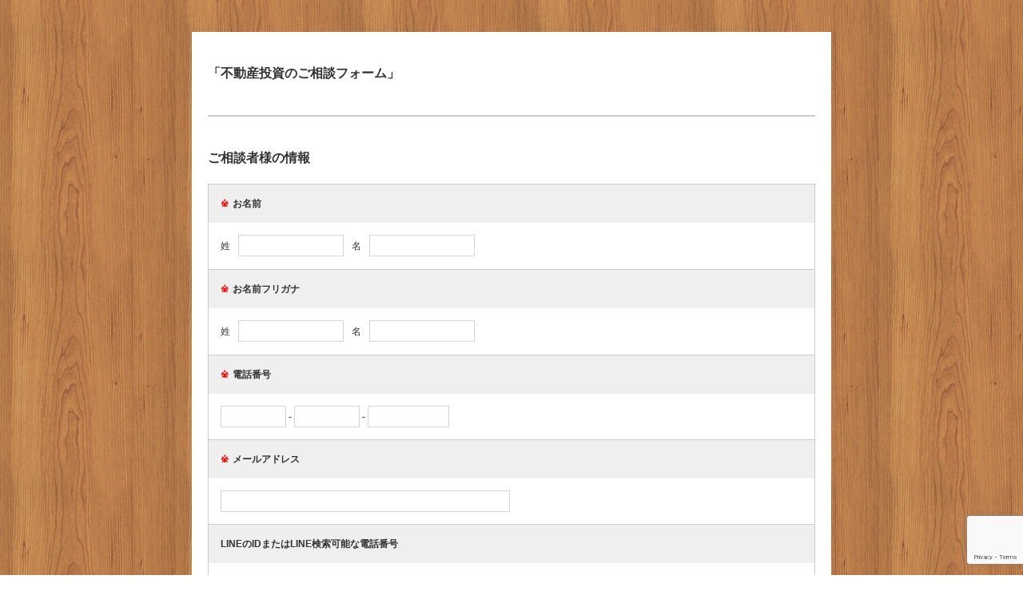

--- FILE ---
content_type: text/html; charset=utf-8
request_url: https://www.secure-cloud.jp/sf/business/1479723806xoOIFchG
body_size: 28910
content:
<!DOCTYPE html>
<html>
<head>
<meta charset="UTF-8">
<title>「マンション経営相談フォーム」 </title>
<link href="/sf/business/myform/pc/common/css/import.css" rel="stylesheet" type="text/css">
<link rel="stylesheet" type="text/css" href="/sf/business/myform/pc/design/texture2/border_beige3/style.css"/>
<script type="text/javascript" src="/sf/business/myform/pc/common/js/import.js"></script>
</head>
<body id="user_form">
<div id="fb-root"></div>
<!--script type="text/javascript" src="https://connect.facebook.net/en_US/all.js"></script>
<script type="text/javascript">
FB.init({status:true,cookie:true,xfbml:true,logging:true});
FB.Canvas.setSize({ height: 500 });
$(window).load(function (){
  FB.Canvas.setAutoGrow(500);
  FB.Canvas.scrollTo(0, 0);
});
</script-->
<!--wrapper-->
<div id="wrapper">

  <div id="header">
          </div>

  <!--コンテンツ-->
  <div id="content">
    <div class="main"> <div class="form_content">

  
      <form action="/sf/business/1479723806xoOIFchG/conf" method="post" enctype="multipart/form-data" id="myForm">
        <input type="hidden" name="mode" value="conf" />

                  <div class="parts_title">「不動産投資のご相談フォーム」</div>                  <div class="input_line"></div>                  <div class="parts_title">ご相談者様の情報</div>                  <div class="parts_wrapper">
  <div class="parts_contents clearfix">
    <div class="parts_name required">
      <div class="inner"><span class="hissu">※</span><span>お名前</span></div>
    </div>
    <div class="input_block required">
      <input type="hidden" name="p54759" value="dammy" />
      <div class="inner">
        <div class="clearfix">
          <dl class="input_name">
            <dt>姓</dt>
            <dd>
              <input type="text" name="p54759-1" id="p54759-1" value="" class="input_name1" />
            </dd>
            <dt>名</dt>
            <dd>
              <input type="text" name="p54759-2" id="p54759-2" value="" class="input_name2" />
            </dd>
          </dl>
        </div>
                      </div>
    </div>
  </div>
</div>                  <div class="parts_wrapper">
  <div class="parts_contents clearfix">
    <div class="parts_name required">
      <div class="inner"><span class="hissu">※</span><span>お名前フリガナ</span></div>
    </div>
    <div class="input_block required">
      <input type="hidden" name="p435785" value="dammy" />
      <div class="inner">
        <div class="clearfix">
          <dl class="input_name">
            <dt>姓</dt>
            <dd>
              <input type="text" name="p435785-1" id="p435785-1" value="" class="input_name1" />
            </dd>
            <dt>名</dt>
            <dd>
              <input type="text" name="p435785-2" id="p435785-2" value="" class="input_name2" />
            </dd>
          </dl>
        </div>
                      </div>
    </div>
  </div>
</div>                  <div class="parts_wrapper">
  <div class="parts_contents clearfix">
    <div class="parts_name required">
      <div class="inner"><span class="hissu">※</span><span>電話番号</span></div>
    </div>
    <div class="input_block required">
      <input type="hidden" name="p54761" value="dammy" />
      <div class="inner">
        <div class="input_tel">
          <input type="text" class="tel1" name="p54761-1" id="p54761-1" value="" />
          -
          <input type="text" class="tel2" name="p54761-2" id="p54761-2" value="" />
          -
          <input type="text" class="tel3" name="p54761-3" id="p54761-3" value="" />
        </div>
                      </div>
    </div>
  </div>
</div>                  <div class="parts_wrapper">
  <div class="parts_contents clearfix">
    <div class="parts_name required">
      <div class="inner"><span class="hissu">※</span><span>メールアドレス</span></div>
    </div>
    <div class="input_block required">
      <div class="inner">
        <div class="input_mail">
          <input type="text" name="p54760-1" id="p54760-1" value="" />
          
          
        </div>
              </div>
    </div>
  </div>
</div>                  <div class="parts_wrapper">
  <div class="parts_contents clearfix">
    <div class="parts_name">
      <div class="inner"><span>LINEのIDまたはLINE検索可能な電話番号</span></div>
    </div>
    <div class="input_block">
      <div class="inner">
                <input type="text" name="p317359" id="p317359" value="" class="input50per" />
                      </div>
    </div>
  </div>
</div>                  <div class="parts_wrapper">
  <div class="parts_contents clearfix">
    <div class="parts_name required">
      <div class="inner"><span class="hissu">※</span><span>生年月日</span></div>
    </div>
    <div class="input_block required">
      <input type="hidden" name="p54762" value="dammy" />
      <div class="inner">
        <div class="input_date">
          <select name="p54762-1">
<option value="">----</option>
<option value="2026">2026</option>
<option value="2025">2025</option>
<option value="2024">2024</option>
<option value="2023">2023</option>
<option value="2022">2022</option>
<option value="2021">2021</option>
<option value="2020">2020</option>
<option value="2019">2019</option>
<option value="2018">2018</option>
<option value="2017">2017</option>
<option value="2016">2016</option>
<option value="2015">2015</option>
<option value="2014">2014</option>
<option value="2013">2013</option>
<option value="2012">2012</option>
<option value="2011">2011</option>
<option value="2010">2010</option>
<option value="2009">2009</option>
<option value="2008">2008</option>
<option value="2007">2007</option>
<option value="2006">2006</option>
<option value="2005">2005</option>
<option value="2004">2004</option>
<option value="2003">2003</option>
<option value="2002">2002</option>
<option value="2001">2001</option>
<option value="2000">2000</option>
<option value="1999">1999</option>
<option value="1998">1998</option>
<option value="1997">1997</option>
<option value="1996">1996</option>
<option value="1995">1995</option>
<option value="1994">1994</option>
<option value="1993">1993</option>
<option value="1992">1992</option>
<option value="1991">1991</option>
<option value="1990">1990</option>
<option value="1989">1989</option>
<option value="1988">1988</option>
<option value="1987">1987</option>
<option value="1986">1986</option>
<option value="1985">1985</option>
<option value="1984">1984</option>
<option value="1983">1983</option>
<option value="1982">1982</option>
<option value="1981">1981</option>
<option value="1980">1980</option>
<option value="1979">1979</option>
<option value="1978">1978</option>
<option value="1977">1977</option>
<option value="1976">1976</option>
<option value="1975">1975</option>
<option value="1974">1974</option>
<option value="1973">1973</option>
<option value="1972">1972</option>
<option value="1971">1971</option>
<option value="1970">1970</option>
<option value="1969">1969</option>
<option value="1968">1968</option>
<option value="1967">1967</option>
<option value="1966">1966</option>
<option value="1965">1965</option>
<option value="1964">1964</option>
<option value="1963">1963</option>
<option value="1962">1962</option>
<option value="1961">1961</option>
<option value="1960">1960</option>
<option value="1959">1959</option>
<option value="1958">1958</option>
<option value="1957">1957</option>
<option value="1956">1956</option>
<option value="1955">1955</option>
<option value="1954">1954</option>
<option value="1953">1953</option>
<option value="1952">1952</option>
<option value="1951">1951</option>
<option value="1950">1950</option>
<option value="1949">1949</option>
<option value="1948">1948</option>
<option value="1947">1947</option>
<option value="1946">1946</option>
<option value="1945">1945</option>
<option value="1944">1944</option>
<option value="1943">1943</option>
<option value="1942">1942</option>
<option value="1941">1941</option>
<option value="1940">1940</option>
<option value="1939">1939</option>
<option value="1938">1938</option>
<option value="1937">1937</option>
<option value="1936">1936</option>
<option value="1935">1935</option>
<option value="1934">1934</option>
<option value="1933">1933</option>
<option value="1932">1932</option>
<option value="1931">1931</option>
<option value="1930">1930</option>
<option value="1929">1929</option>
<option value="1928">1928</option>
<option value="1927">1927</option>
<option value="1926">1926</option>
</select>          <span class="year">年</span>
          <select name="p54762-2">
<option value="">--</option>
<option value="1">1</option>
<option value="2">2</option>
<option value="3">3</option>
<option value="4">4</option>
<option value="5">5</option>
<option value="6">6</option>
<option value="7">7</option>
<option value="8">8</option>
<option value="9">9</option>
<option value="10">10</option>
<option value="11">11</option>
<option value="12">12</option>
</select>          <span class="month">月</span>
          <select name="p54762-3">
<option value="">--</option>
<option value="1">1</option>
<option value="2">2</option>
<option value="3">3</option>
<option value="4">4</option>
<option value="5">5</option>
<option value="6">6</option>
<option value="7">7</option>
<option value="8">8</option>
<option value="9">9</option>
<option value="10">10</option>
<option value="11">11</option>
<option value="12">12</option>
<option value="13">13</option>
<option value="14">14</option>
<option value="15">15</option>
<option value="16">16</option>
<option value="17">17</option>
<option value="18">18</option>
<option value="19">19</option>
<option value="20">20</option>
<option value="21">21</option>
<option value="22">22</option>
<option value="23">23</option>
<option value="24">24</option>
<option value="25">25</option>
<option value="26">26</option>
<option value="27">27</option>
<option value="28">28</option>
<option value="29">29</option>
<option value="30">30</option>
<option value="31">31</option>
</select>          <span class="day">日</span>
        </div>
                      </div>
    </div>
  </div>
</div>                  <div class="parts_wrapper">
  <div class="parts_contents clearfix">
    <div class="parts_name required">
      <div class="inner"><span class="hissu">※</span><span>性別</span></div>
    </div>
    <div class="input_block required">
      <div class="inner">
                <div class="input_radio01 clearfix">
          <label><input type="radio" name="p54763" value="0" />&nbsp;男性</label>
<label><input type="radio" name="p54763" value="1" />&nbsp;女性</label>                            </div>
      </div>
    </div>
  </div>
</div>                  <div class="parts_wrapper">
  <div class="parts_contents clearfix">
    <div class="parts_name required">
      <div class="inner"><span class="hissu">※</span><span>ご住所</span></div>
    </div>
    <div class="input_block required">
      <input type="hidden" name="p54764-zip" value="dammy" />
      <input type="hidden" name="p54764-pref" value="dammy" />
      <input type="hidden" name="p54764" value="dammy" />
      <div class="inner">
        <div class="input_address zipSuggest"> 〒
          <input type="text" class="post1" name="p54764-1" id="p54764-1" value="" />
          -
          <input type="text" class="post2" name="p54764-2" id="p54764-2" value="" />
          <a href="zip" class="search_address zipSuggestBtn">住所検索</a>
                    <div class="title">都道府県</div>
          <select name="p54764-3">
<option value="">----</option>
<option value="1">北海道</option>
<option value="2">青森県</option>
<option value="3">岩手県</option>
<option value="4">宮城県</option>
<option value="5">秋田県</option>
<option value="6">山形県</option>
<option value="7">福島県</option>
<option value="8">茨城県</option>
<option value="9">栃木県</option>
<option value="10">群馬県</option>
<option value="11">埼玉県</option>
<option value="12">千葉県</option>
<option value="13">東京都</option>
<option value="14">神奈川県</option>
<option value="15">新潟県</option>
<option value="16">富山県</option>
<option value="17">石川県</option>
<option value="18">福井県</option>
<option value="19">山梨県</option>
<option value="20">長野県</option>
<option value="21">岐阜県</option>
<option value="22">静岡県</option>
<option value="23">愛知県</option>
<option value="24">三重県</option>
<option value="25">滋賀県</option>
<option value="26">京都府</option>
<option value="27">大阪府</option>
<option value="28">兵庫県</option>
<option value="29">奈良県</option>
<option value="30">和歌山県</option>
<option value="31">鳥取県</option>
<option value="32">島根県</option>
<option value="33">岡山県</option>
<option value="34">広島県</option>
<option value="35">山口県</option>
<option value="36">徳島県</option>
<option value="37">香川県</option>
<option value="38">愛媛県</option>
<option value="39">高知県</option>
<option value="40">福岡県</option>
<option value="41">佐賀県</option>
<option value="42">長崎県</option>
<option value="43">熊本県</option>
<option value="44">大分県</option>
<option value="45">宮崎県</option>
<option value="46">鹿児島県</option>
<option value="47">沖縄県</option>
</select>                    <div class="title">市区町村番地</div>
          <input type="text" class="input350" name="p54764-4" id="p54764-4" value="" />
          <div class="title">マンション/ビル名</div>
          <input type="text" class="input350" name="p54764-5" id="p54764-5" value="" />
        </div>
                      </div>
    </div>
  </div>
</div>                  <div class="parts_wrapper">
  <div class="parts_contents clearfix">
    <div class="parts_name required">
      <div class="inner"><span class="hissu">※</span><span>ご家族構成</span></div>
    </div>
    <div class="input_block required">
      <div class="inner">
        <select name="p54765">
<option value="">----</option>
<option value="0">単身者</option>
<option value="1">既婚者　※子供なし</option>
<option value="2">既婚者　※子供1人</option>
<option value="3">既婚者　※子供2人</option>
<option value="4">既婚者　※子供3人以上</option>
</select>                      </div>
    </div>
  </div>
</div>                  <div class="parts_wrapper">
  <div class="parts_contents clearfix">
    <div class="parts_name required">
      <div class="inner"><span class="hissu">※</span><span>ご依頼者様の職業</span></div>
    </div>
    <div class="input_block required">
      <div class="inner">
        <select name="p54766">
<option value="">----</option>
<option value="0">サラリーマン・ＯＬ（上場企業）</option>
<option value="1">サラリーマン・ＯＬ（非上場企業）</option>
<option value="2">医師</option>
<option value="3">看護師</option>
<option value="4">士業関係</option>
<option value="5">公務員</option>
<option value="6">個人事業主</option>
<option value="7">会社経営者</option>
<option value="8">会社役員</option>
<option value="9">フリーター・アルバイト</option>
<option value="10">アーティスト・クリエイター</option>
<option value="11">専業主婦</option>
<option value="12">その他</option>
</select>                      </div>
    </div>
  </div>
</div>                  <div class="parts_wrapper">
  <div class="parts_contents clearfix">
    <div class="parts_name required">
      <div class="inner"><span class="hissu">※</span><span>勤務先名</span></div>
    </div>
    <div class="input_block required">
      <div class="inner">
                <input type="text" name="p54767" id="p54767" value="" class="input50per" />
                      </div>
    </div>
  </div>
</div>                  <div class="parts_wrapper">
  <div class="parts_contents clearfix">
    <div class="parts_name required">
      <div class="inner"><span class="hissu">※</span><span>ご勤務先の従業員数</span></div>
    </div>
    <div class="input_block required">
      <div class="inner">
                <input type="text" name="p353970" id="p353970" value="" class="input50per" />
                      </div>
    </div>
  </div>
</div>                  <div class="parts_wrapper">
  <div class="parts_contents clearfix">
    <div class="parts_name required">
      <div class="inner"><span class="hissu">※</span><span>勤務先のご住所</span></div>
    </div>
    <div class="input_block required">
      <input type="hidden" name="p54768-zip" value="dammy" />
      <input type="hidden" name="p54768-pref" value="dammy" />
      <input type="hidden" name="p54768" value="dammy" />
      <div class="inner">
        <div class="input_address zipSuggest"> 〒
          <input type="text" class="post1" name="p54768-1" id="p54768-1" value="" />
          -
          <input type="text" class="post2" name="p54768-2" id="p54768-2" value="" />
          <a href="zip" class="search_address zipSuggestBtn">住所検索</a>
                    <div class="title">都道府県</div>
          <select name="p54768-3">
<option value="">----</option>
<option value="1">北海道</option>
<option value="2">青森県</option>
<option value="3">岩手県</option>
<option value="4">宮城県</option>
<option value="5">秋田県</option>
<option value="6">山形県</option>
<option value="7">福島県</option>
<option value="8">茨城県</option>
<option value="9">栃木県</option>
<option value="10">群馬県</option>
<option value="11">埼玉県</option>
<option value="12">千葉県</option>
<option value="13">東京都</option>
<option value="14">神奈川県</option>
<option value="15">新潟県</option>
<option value="16">富山県</option>
<option value="17">石川県</option>
<option value="18">福井県</option>
<option value="19">山梨県</option>
<option value="20">長野県</option>
<option value="21">岐阜県</option>
<option value="22">静岡県</option>
<option value="23">愛知県</option>
<option value="24">三重県</option>
<option value="25">滋賀県</option>
<option value="26">京都府</option>
<option value="27">大阪府</option>
<option value="28">兵庫県</option>
<option value="29">奈良県</option>
<option value="30">和歌山県</option>
<option value="31">鳥取県</option>
<option value="32">島根県</option>
<option value="33">岡山県</option>
<option value="34">広島県</option>
<option value="35">山口県</option>
<option value="36">徳島県</option>
<option value="37">香川県</option>
<option value="38">愛媛県</option>
<option value="39">高知県</option>
<option value="40">福岡県</option>
<option value="41">佐賀県</option>
<option value="42">長崎県</option>
<option value="43">熊本県</option>
<option value="44">大分県</option>
<option value="45">宮崎県</option>
<option value="46">鹿児島県</option>
<option value="47">沖縄県</option>
</select>                    <div class="title">市区町村番地</div>
          <input type="text" class="input350" name="p54768-4" id="p54768-4" value="" />
          <div class="title">マンション/ビル名</div>
          <input type="text" class="input350" name="p54768-5" id="p54768-5" value="" />
        </div>
                      </div>
    </div>
  </div>
</div>                  <div class="parts_wrapper">
  <div class="parts_contents clearfix">
    <div class="parts_name required">
      <div class="inner"><span class="hissu">※</span><span>ご年収</span></div>
    </div>
    <div class="input_block required">
      <div class="inner">
                <input type="text" name="p353962" id="p353962" value="" class="input50per" />
        <div class="memo">例）年収600万円</div>              </div>
    </div>
  </div>
</div>                  <div class="parts_wrapper">
  <div class="parts_contents clearfix">
    <div class="parts_name required">
      <div class="inner"><span class="hissu">※</span><span>ご関心内容</span></div>
    </div>
    <div class="input_block required">
            <div class="input_radio02 clearfix">
        <div class="inner">
          <label><input type="checkbox" name="p349919[]" value="0" />&nbsp;新築物件の不動産投資に関心がある。</label>
<label><input type="checkbox" name="p349919[]" value="1" />&nbsp;中古物件の不動産投資に関心がある。</label>
<label><input type="checkbox" name="p349919[]" value="2" />&nbsp;一棟マンションやアパートの不動産投資に関心がある。</label>
<label><input type="checkbox" name="p349919[]" value="3" />&nbsp;海外の不動産投資に関心がある。</label>
<label><input type="checkbox" name="p349919[]" value="4" />&nbsp;特に決まっていない。</label>          <div class="memo">※複数選択可</div>                  </div>
      </div>
    </div>
  </div>
</div>                  <div class="parts_wrapper">
  <div class="parts_contents clearfix">
    <div class="parts_name">
      <div class="inner"><span>ご関心のある不動産物件が決まっている際には物件名をご記載ください。</span></div>
    </div>
    <div class="input_block">
      <div class="inner">
                <input type="text" name="p353964" id="p353964" value="" class="input80per" />
                      </div>
    </div>
  </div>
</div>                  <div class="parts_wrapper">
  <div class="parts_contents clearfix">
    <div class="parts_name">
      <div class="inner"><span>その他のご要望やメッセージ</span></div>
    </div>
    <div class="input_block">
      <div class="inner">
                        <textarea name="p54774" id="p54774" class="input80per" rows="5"></textarea>
                      </div>
    </div>
  </div>
</div>                  <div class="parts_wrapper">
  <div class="parts_contents clearfix">
    <div class="parts_name required">
      <div class="inner"><span class="hissu">※</span><span>投資用不動産の物件情報の配信を受け取る</span></div>
    </div>
    <div class="input_block required">
      <div class="inner">
                <div class="input_radio01 clearfix">
          <label><input type="radio" name="p239483" value="0" />&nbsp;はい</label>
<label><input type="radio" name="p239483" value="1" />&nbsp;いいえ</label>                            </div>
      </div>
    </div>
  </div>
</div>                  <div class="input_line"></div>                  <div class="parts_title">担当コンサルタント情報</div>                  <div class="parts_wrapper">
  <div class="parts_contents clearfix">
    <div class="parts_name required">
      <div class="inner"><span class="hissu">※</span><span>担当コンサルタント（紹介者名）</span></div>
    </div>
    <div class="input_block required">
      <div class="inner">
                <input type="text" name="p54775" id="p54775" value="" class="input50per" />
        <div class="memo">※本フォームを知った担当コンサルタントまたは紹介者名をご記載ください。</div>              </div>
    </div>
  </div>
</div>                  <div class="parts_wrapper">
  <div class="parts_contents clearfix">
    <div class="parts_name">
      <div class="inner"><span>担当コンサルタント（紹介者名）の連絡先</span></div>
    </div>
    <div class="input_block">
      <div class="inner">
                <input type="text" name="p54776" id="p54776" value="" class="input50per" />
        <div class="memo">メールアドレスまたは電話番号をご記載ください。</div>              </div>
    </div>
  </div>
</div>                  <div class="input_line"></div>                  <div class="parts_title">個人情報の取扱いについて</div>        
        <!-- 個人情報の取扱への同意 -->
                  <div class="parts_wrapper">
            <div class="parts_contents clearfix">
              <div class="parts_name required">
                <div class="inner"><span class="hissu">※</span><span>個人情報の取扱への同意</span></div>
              </div>
              <div class="input_block">
                <div class="inner">
                  <div class="input_radio01 clearfix">
                    <label><input type="checkbox" name="PRIVACY_POLICY" value="1" />&nbsp;同意する</label>                  </div>
                  <div class="memo"><a href="/sf/business/1479723806xoOIFchG/privacy" class="fancybox">個人情報の取扱はこちら</a></div>
                                  </div>
              </div>
            </div>
          </div>
        

  <div class="mb10 txtCenter">上記の入力内容を確認して「確認画面へ」ボタンを押してください</div>
  <div class="txtCenter mb20">

    <input type="submit" class="input_type02" value="　確認画面へ　" onclick="$('input[name=mode]', '#myForm').val('conf');" />

    
  </div>

      </form>

<script src="https://www.google.com/recaptcha/api.js?render=6LcqRDYsAAAAAK25_vT02N2GkRsr97mYbwSzmpAq"></script>
<script>
window.onload = function() {
  var f = document.querySelectorAll('form');
  var l = f.length;
  for (var i=0; i < l; i++) {
    f[i].addEventListener('submit', function(){
      event.preventDefault();
      this.setAttribute('code',1);
      reCaptcha();
    });
  }
}
function reCaptcha()
{
  grecaptcha.ready(function() {
    grecaptcha.execute('6LcqRDYsAAAAAK25_vT02N2GkRsr97mYbwSzmpAq', {action: 'secureform'}).then(function(token) {
      var f = document.querySelectorAll('form');
      var l = f.length;
      for (var i=0; i < l; i++) {
        if (!f[i].getAttribute('code')) continue;
        var o   = document.createElement('input');
        o.type  = 'hidden';
        o.name  = 'g-recaptcha-response';
        o.value = token;
        f[i].appendChild(o);
        var o   = document.createElement('input');
        o.type  = 'hidden';
        o.name  = 'action';
        o.value = 'secureform';
        f[i].appendChild(o);
        f[i].submit();
      }
    });
  });
}
</script>

<script type="text/javascript">
<!--
  $(function (){

    
    $('.parts_order table select').change(function (){
      var $$ = $(this);
      var $p = $$.parent();
      var price = parseInt($p.prev().text().replace(/[^0-9]/g, ''), 10);
      var num = $$.val();
      var syokei = sanma(price * num);

      $p.next().text(syokei+'円');

      calc_func();
    });

    $('.parts_order .payments input[type=radio]').change(function (){
      var $$ = $(this);
      var $p = $$.parent().parent().parent().parent().parent();

      if ($$.val() == 'daibiki') {
        $('.daibiki_fee', $p.prev()).parent().show();
      } else {
        $('.daibiki_fee', $p.prev()).parent().hide();
      }

      calc_func();
    });

  });

  var calc_func = function (){
    $('.parts_order').each(function (){
      var $po = $(this);
      var total_price = 0;
      var item_syokei = 0;
      $('.syokei', $po).each(function (){
        var $$ = $(this);
        total_price += parseInt($$.text().replace(/[^0-9]/g, ''), 10);
      });
      item_syokei = total_price;

      var postage = $('.postage:visible', $po);
      var postage_free = $('.postage_free:visible', $po);
      var daibiki_fee = $('.daibiki_fee:visible', $po);

      if( postage.text() ) total_price += parseInt(postage.text().replace(/[^0-9]/g, ''), 10);
      if( daibiki_fee.text() ) total_price += parseInt(daibiki_fee.text().replace(/[^0-9]/g, ''), 10);

      // 送料無料判定
      if ( postage.text() && postage_free.text() && parseInt(postage.text().replace(/[^0-9]/g, ''), 10) > 0 && item_syokei >= parseInt(postage_free.text().replace(/[^0-9]/g, ''), 10) ) {
        $('.postage', $po).text('0円');
        calc_func();
        return false;
      } else if ( postage.text() && postage_free.text() && parseInt(postage.text().replace(/[^0-9]/g, ''), 10) != parseInt(postage.attr('postage').replace(/[^0-9]/g, ''), 10) && item_syokei < parseInt(postage_free.text().replace(/[^0-9]/g, ''), 10) ) {
        postage.text(sanma(postage.attr('postage'))+'円');
        calc_func();
        return false;
      }

      $('.total_price', $po).text(sanma(total_price)+'円');
    });
  }

  function sanma(str) {
    var num = new String(str).replace(/,/g, "");
    while(num != (num = num.replace(/^(-?\d+)(\d{3})/, "\$1,\$2")));
    return num;
  }
// -->
</script>




<style type="text/css" class="custom">#content { width: 800px; }.parts_name { float: none; width: auto; } .input_block { margin-left: 0px; }.parts_name .inner { padding: 15px; } .input_block .inner { padding: 15px; }.parts_name { font-size: 12px }.input_block .inner { font-size: 12px }</style>
</div>
 </div>
  </div>
  <!--/コンテンツ-->

  <div id="footer">
          </div>
</div>
<!--/wrapper-->
</body>
</html>


--- FILE ---
content_type: text/html; charset=utf-8
request_url: https://www.google.com/recaptcha/api2/anchor?ar=1&k=6LcqRDYsAAAAAK25_vT02N2GkRsr97mYbwSzmpAq&co=aHR0cHM6Ly93d3cuc2VjdXJlLWNsb3VkLmpwOjQ0Mw..&hl=en&v=N67nZn4AqZkNcbeMu4prBgzg&size=invisible&anchor-ms=20000&execute-ms=30000&cb=q4mlmfjy5m6z
body_size: 48731
content:
<!DOCTYPE HTML><html dir="ltr" lang="en"><head><meta http-equiv="Content-Type" content="text/html; charset=UTF-8">
<meta http-equiv="X-UA-Compatible" content="IE=edge">
<title>reCAPTCHA</title>
<style type="text/css">
/* cyrillic-ext */
@font-face {
  font-family: 'Roboto';
  font-style: normal;
  font-weight: 400;
  font-stretch: 100%;
  src: url(//fonts.gstatic.com/s/roboto/v48/KFO7CnqEu92Fr1ME7kSn66aGLdTylUAMa3GUBHMdazTgWw.woff2) format('woff2');
  unicode-range: U+0460-052F, U+1C80-1C8A, U+20B4, U+2DE0-2DFF, U+A640-A69F, U+FE2E-FE2F;
}
/* cyrillic */
@font-face {
  font-family: 'Roboto';
  font-style: normal;
  font-weight: 400;
  font-stretch: 100%;
  src: url(//fonts.gstatic.com/s/roboto/v48/KFO7CnqEu92Fr1ME7kSn66aGLdTylUAMa3iUBHMdazTgWw.woff2) format('woff2');
  unicode-range: U+0301, U+0400-045F, U+0490-0491, U+04B0-04B1, U+2116;
}
/* greek-ext */
@font-face {
  font-family: 'Roboto';
  font-style: normal;
  font-weight: 400;
  font-stretch: 100%;
  src: url(//fonts.gstatic.com/s/roboto/v48/KFO7CnqEu92Fr1ME7kSn66aGLdTylUAMa3CUBHMdazTgWw.woff2) format('woff2');
  unicode-range: U+1F00-1FFF;
}
/* greek */
@font-face {
  font-family: 'Roboto';
  font-style: normal;
  font-weight: 400;
  font-stretch: 100%;
  src: url(//fonts.gstatic.com/s/roboto/v48/KFO7CnqEu92Fr1ME7kSn66aGLdTylUAMa3-UBHMdazTgWw.woff2) format('woff2');
  unicode-range: U+0370-0377, U+037A-037F, U+0384-038A, U+038C, U+038E-03A1, U+03A3-03FF;
}
/* math */
@font-face {
  font-family: 'Roboto';
  font-style: normal;
  font-weight: 400;
  font-stretch: 100%;
  src: url(//fonts.gstatic.com/s/roboto/v48/KFO7CnqEu92Fr1ME7kSn66aGLdTylUAMawCUBHMdazTgWw.woff2) format('woff2');
  unicode-range: U+0302-0303, U+0305, U+0307-0308, U+0310, U+0312, U+0315, U+031A, U+0326-0327, U+032C, U+032F-0330, U+0332-0333, U+0338, U+033A, U+0346, U+034D, U+0391-03A1, U+03A3-03A9, U+03B1-03C9, U+03D1, U+03D5-03D6, U+03F0-03F1, U+03F4-03F5, U+2016-2017, U+2034-2038, U+203C, U+2040, U+2043, U+2047, U+2050, U+2057, U+205F, U+2070-2071, U+2074-208E, U+2090-209C, U+20D0-20DC, U+20E1, U+20E5-20EF, U+2100-2112, U+2114-2115, U+2117-2121, U+2123-214F, U+2190, U+2192, U+2194-21AE, U+21B0-21E5, U+21F1-21F2, U+21F4-2211, U+2213-2214, U+2216-22FF, U+2308-230B, U+2310, U+2319, U+231C-2321, U+2336-237A, U+237C, U+2395, U+239B-23B7, U+23D0, U+23DC-23E1, U+2474-2475, U+25AF, U+25B3, U+25B7, U+25BD, U+25C1, U+25CA, U+25CC, U+25FB, U+266D-266F, U+27C0-27FF, U+2900-2AFF, U+2B0E-2B11, U+2B30-2B4C, U+2BFE, U+3030, U+FF5B, U+FF5D, U+1D400-1D7FF, U+1EE00-1EEFF;
}
/* symbols */
@font-face {
  font-family: 'Roboto';
  font-style: normal;
  font-weight: 400;
  font-stretch: 100%;
  src: url(//fonts.gstatic.com/s/roboto/v48/KFO7CnqEu92Fr1ME7kSn66aGLdTylUAMaxKUBHMdazTgWw.woff2) format('woff2');
  unicode-range: U+0001-000C, U+000E-001F, U+007F-009F, U+20DD-20E0, U+20E2-20E4, U+2150-218F, U+2190, U+2192, U+2194-2199, U+21AF, U+21E6-21F0, U+21F3, U+2218-2219, U+2299, U+22C4-22C6, U+2300-243F, U+2440-244A, U+2460-24FF, U+25A0-27BF, U+2800-28FF, U+2921-2922, U+2981, U+29BF, U+29EB, U+2B00-2BFF, U+4DC0-4DFF, U+FFF9-FFFB, U+10140-1018E, U+10190-1019C, U+101A0, U+101D0-101FD, U+102E0-102FB, U+10E60-10E7E, U+1D2C0-1D2D3, U+1D2E0-1D37F, U+1F000-1F0FF, U+1F100-1F1AD, U+1F1E6-1F1FF, U+1F30D-1F30F, U+1F315, U+1F31C, U+1F31E, U+1F320-1F32C, U+1F336, U+1F378, U+1F37D, U+1F382, U+1F393-1F39F, U+1F3A7-1F3A8, U+1F3AC-1F3AF, U+1F3C2, U+1F3C4-1F3C6, U+1F3CA-1F3CE, U+1F3D4-1F3E0, U+1F3ED, U+1F3F1-1F3F3, U+1F3F5-1F3F7, U+1F408, U+1F415, U+1F41F, U+1F426, U+1F43F, U+1F441-1F442, U+1F444, U+1F446-1F449, U+1F44C-1F44E, U+1F453, U+1F46A, U+1F47D, U+1F4A3, U+1F4B0, U+1F4B3, U+1F4B9, U+1F4BB, U+1F4BF, U+1F4C8-1F4CB, U+1F4D6, U+1F4DA, U+1F4DF, U+1F4E3-1F4E6, U+1F4EA-1F4ED, U+1F4F7, U+1F4F9-1F4FB, U+1F4FD-1F4FE, U+1F503, U+1F507-1F50B, U+1F50D, U+1F512-1F513, U+1F53E-1F54A, U+1F54F-1F5FA, U+1F610, U+1F650-1F67F, U+1F687, U+1F68D, U+1F691, U+1F694, U+1F698, U+1F6AD, U+1F6B2, U+1F6B9-1F6BA, U+1F6BC, U+1F6C6-1F6CF, U+1F6D3-1F6D7, U+1F6E0-1F6EA, U+1F6F0-1F6F3, U+1F6F7-1F6FC, U+1F700-1F7FF, U+1F800-1F80B, U+1F810-1F847, U+1F850-1F859, U+1F860-1F887, U+1F890-1F8AD, U+1F8B0-1F8BB, U+1F8C0-1F8C1, U+1F900-1F90B, U+1F93B, U+1F946, U+1F984, U+1F996, U+1F9E9, U+1FA00-1FA6F, U+1FA70-1FA7C, U+1FA80-1FA89, U+1FA8F-1FAC6, U+1FACE-1FADC, U+1FADF-1FAE9, U+1FAF0-1FAF8, U+1FB00-1FBFF;
}
/* vietnamese */
@font-face {
  font-family: 'Roboto';
  font-style: normal;
  font-weight: 400;
  font-stretch: 100%;
  src: url(//fonts.gstatic.com/s/roboto/v48/KFO7CnqEu92Fr1ME7kSn66aGLdTylUAMa3OUBHMdazTgWw.woff2) format('woff2');
  unicode-range: U+0102-0103, U+0110-0111, U+0128-0129, U+0168-0169, U+01A0-01A1, U+01AF-01B0, U+0300-0301, U+0303-0304, U+0308-0309, U+0323, U+0329, U+1EA0-1EF9, U+20AB;
}
/* latin-ext */
@font-face {
  font-family: 'Roboto';
  font-style: normal;
  font-weight: 400;
  font-stretch: 100%;
  src: url(//fonts.gstatic.com/s/roboto/v48/KFO7CnqEu92Fr1ME7kSn66aGLdTylUAMa3KUBHMdazTgWw.woff2) format('woff2');
  unicode-range: U+0100-02BA, U+02BD-02C5, U+02C7-02CC, U+02CE-02D7, U+02DD-02FF, U+0304, U+0308, U+0329, U+1D00-1DBF, U+1E00-1E9F, U+1EF2-1EFF, U+2020, U+20A0-20AB, U+20AD-20C0, U+2113, U+2C60-2C7F, U+A720-A7FF;
}
/* latin */
@font-face {
  font-family: 'Roboto';
  font-style: normal;
  font-weight: 400;
  font-stretch: 100%;
  src: url(//fonts.gstatic.com/s/roboto/v48/KFO7CnqEu92Fr1ME7kSn66aGLdTylUAMa3yUBHMdazQ.woff2) format('woff2');
  unicode-range: U+0000-00FF, U+0131, U+0152-0153, U+02BB-02BC, U+02C6, U+02DA, U+02DC, U+0304, U+0308, U+0329, U+2000-206F, U+20AC, U+2122, U+2191, U+2193, U+2212, U+2215, U+FEFF, U+FFFD;
}
/* cyrillic-ext */
@font-face {
  font-family: 'Roboto';
  font-style: normal;
  font-weight: 500;
  font-stretch: 100%;
  src: url(//fonts.gstatic.com/s/roboto/v48/KFO7CnqEu92Fr1ME7kSn66aGLdTylUAMa3GUBHMdazTgWw.woff2) format('woff2');
  unicode-range: U+0460-052F, U+1C80-1C8A, U+20B4, U+2DE0-2DFF, U+A640-A69F, U+FE2E-FE2F;
}
/* cyrillic */
@font-face {
  font-family: 'Roboto';
  font-style: normal;
  font-weight: 500;
  font-stretch: 100%;
  src: url(//fonts.gstatic.com/s/roboto/v48/KFO7CnqEu92Fr1ME7kSn66aGLdTylUAMa3iUBHMdazTgWw.woff2) format('woff2');
  unicode-range: U+0301, U+0400-045F, U+0490-0491, U+04B0-04B1, U+2116;
}
/* greek-ext */
@font-face {
  font-family: 'Roboto';
  font-style: normal;
  font-weight: 500;
  font-stretch: 100%;
  src: url(//fonts.gstatic.com/s/roboto/v48/KFO7CnqEu92Fr1ME7kSn66aGLdTylUAMa3CUBHMdazTgWw.woff2) format('woff2');
  unicode-range: U+1F00-1FFF;
}
/* greek */
@font-face {
  font-family: 'Roboto';
  font-style: normal;
  font-weight: 500;
  font-stretch: 100%;
  src: url(//fonts.gstatic.com/s/roboto/v48/KFO7CnqEu92Fr1ME7kSn66aGLdTylUAMa3-UBHMdazTgWw.woff2) format('woff2');
  unicode-range: U+0370-0377, U+037A-037F, U+0384-038A, U+038C, U+038E-03A1, U+03A3-03FF;
}
/* math */
@font-face {
  font-family: 'Roboto';
  font-style: normal;
  font-weight: 500;
  font-stretch: 100%;
  src: url(//fonts.gstatic.com/s/roboto/v48/KFO7CnqEu92Fr1ME7kSn66aGLdTylUAMawCUBHMdazTgWw.woff2) format('woff2');
  unicode-range: U+0302-0303, U+0305, U+0307-0308, U+0310, U+0312, U+0315, U+031A, U+0326-0327, U+032C, U+032F-0330, U+0332-0333, U+0338, U+033A, U+0346, U+034D, U+0391-03A1, U+03A3-03A9, U+03B1-03C9, U+03D1, U+03D5-03D6, U+03F0-03F1, U+03F4-03F5, U+2016-2017, U+2034-2038, U+203C, U+2040, U+2043, U+2047, U+2050, U+2057, U+205F, U+2070-2071, U+2074-208E, U+2090-209C, U+20D0-20DC, U+20E1, U+20E5-20EF, U+2100-2112, U+2114-2115, U+2117-2121, U+2123-214F, U+2190, U+2192, U+2194-21AE, U+21B0-21E5, U+21F1-21F2, U+21F4-2211, U+2213-2214, U+2216-22FF, U+2308-230B, U+2310, U+2319, U+231C-2321, U+2336-237A, U+237C, U+2395, U+239B-23B7, U+23D0, U+23DC-23E1, U+2474-2475, U+25AF, U+25B3, U+25B7, U+25BD, U+25C1, U+25CA, U+25CC, U+25FB, U+266D-266F, U+27C0-27FF, U+2900-2AFF, U+2B0E-2B11, U+2B30-2B4C, U+2BFE, U+3030, U+FF5B, U+FF5D, U+1D400-1D7FF, U+1EE00-1EEFF;
}
/* symbols */
@font-face {
  font-family: 'Roboto';
  font-style: normal;
  font-weight: 500;
  font-stretch: 100%;
  src: url(//fonts.gstatic.com/s/roboto/v48/KFO7CnqEu92Fr1ME7kSn66aGLdTylUAMaxKUBHMdazTgWw.woff2) format('woff2');
  unicode-range: U+0001-000C, U+000E-001F, U+007F-009F, U+20DD-20E0, U+20E2-20E4, U+2150-218F, U+2190, U+2192, U+2194-2199, U+21AF, U+21E6-21F0, U+21F3, U+2218-2219, U+2299, U+22C4-22C6, U+2300-243F, U+2440-244A, U+2460-24FF, U+25A0-27BF, U+2800-28FF, U+2921-2922, U+2981, U+29BF, U+29EB, U+2B00-2BFF, U+4DC0-4DFF, U+FFF9-FFFB, U+10140-1018E, U+10190-1019C, U+101A0, U+101D0-101FD, U+102E0-102FB, U+10E60-10E7E, U+1D2C0-1D2D3, U+1D2E0-1D37F, U+1F000-1F0FF, U+1F100-1F1AD, U+1F1E6-1F1FF, U+1F30D-1F30F, U+1F315, U+1F31C, U+1F31E, U+1F320-1F32C, U+1F336, U+1F378, U+1F37D, U+1F382, U+1F393-1F39F, U+1F3A7-1F3A8, U+1F3AC-1F3AF, U+1F3C2, U+1F3C4-1F3C6, U+1F3CA-1F3CE, U+1F3D4-1F3E0, U+1F3ED, U+1F3F1-1F3F3, U+1F3F5-1F3F7, U+1F408, U+1F415, U+1F41F, U+1F426, U+1F43F, U+1F441-1F442, U+1F444, U+1F446-1F449, U+1F44C-1F44E, U+1F453, U+1F46A, U+1F47D, U+1F4A3, U+1F4B0, U+1F4B3, U+1F4B9, U+1F4BB, U+1F4BF, U+1F4C8-1F4CB, U+1F4D6, U+1F4DA, U+1F4DF, U+1F4E3-1F4E6, U+1F4EA-1F4ED, U+1F4F7, U+1F4F9-1F4FB, U+1F4FD-1F4FE, U+1F503, U+1F507-1F50B, U+1F50D, U+1F512-1F513, U+1F53E-1F54A, U+1F54F-1F5FA, U+1F610, U+1F650-1F67F, U+1F687, U+1F68D, U+1F691, U+1F694, U+1F698, U+1F6AD, U+1F6B2, U+1F6B9-1F6BA, U+1F6BC, U+1F6C6-1F6CF, U+1F6D3-1F6D7, U+1F6E0-1F6EA, U+1F6F0-1F6F3, U+1F6F7-1F6FC, U+1F700-1F7FF, U+1F800-1F80B, U+1F810-1F847, U+1F850-1F859, U+1F860-1F887, U+1F890-1F8AD, U+1F8B0-1F8BB, U+1F8C0-1F8C1, U+1F900-1F90B, U+1F93B, U+1F946, U+1F984, U+1F996, U+1F9E9, U+1FA00-1FA6F, U+1FA70-1FA7C, U+1FA80-1FA89, U+1FA8F-1FAC6, U+1FACE-1FADC, U+1FADF-1FAE9, U+1FAF0-1FAF8, U+1FB00-1FBFF;
}
/* vietnamese */
@font-face {
  font-family: 'Roboto';
  font-style: normal;
  font-weight: 500;
  font-stretch: 100%;
  src: url(//fonts.gstatic.com/s/roboto/v48/KFO7CnqEu92Fr1ME7kSn66aGLdTylUAMa3OUBHMdazTgWw.woff2) format('woff2');
  unicode-range: U+0102-0103, U+0110-0111, U+0128-0129, U+0168-0169, U+01A0-01A1, U+01AF-01B0, U+0300-0301, U+0303-0304, U+0308-0309, U+0323, U+0329, U+1EA0-1EF9, U+20AB;
}
/* latin-ext */
@font-face {
  font-family: 'Roboto';
  font-style: normal;
  font-weight: 500;
  font-stretch: 100%;
  src: url(//fonts.gstatic.com/s/roboto/v48/KFO7CnqEu92Fr1ME7kSn66aGLdTylUAMa3KUBHMdazTgWw.woff2) format('woff2');
  unicode-range: U+0100-02BA, U+02BD-02C5, U+02C7-02CC, U+02CE-02D7, U+02DD-02FF, U+0304, U+0308, U+0329, U+1D00-1DBF, U+1E00-1E9F, U+1EF2-1EFF, U+2020, U+20A0-20AB, U+20AD-20C0, U+2113, U+2C60-2C7F, U+A720-A7FF;
}
/* latin */
@font-face {
  font-family: 'Roboto';
  font-style: normal;
  font-weight: 500;
  font-stretch: 100%;
  src: url(//fonts.gstatic.com/s/roboto/v48/KFO7CnqEu92Fr1ME7kSn66aGLdTylUAMa3yUBHMdazQ.woff2) format('woff2');
  unicode-range: U+0000-00FF, U+0131, U+0152-0153, U+02BB-02BC, U+02C6, U+02DA, U+02DC, U+0304, U+0308, U+0329, U+2000-206F, U+20AC, U+2122, U+2191, U+2193, U+2212, U+2215, U+FEFF, U+FFFD;
}
/* cyrillic-ext */
@font-face {
  font-family: 'Roboto';
  font-style: normal;
  font-weight: 900;
  font-stretch: 100%;
  src: url(//fonts.gstatic.com/s/roboto/v48/KFO7CnqEu92Fr1ME7kSn66aGLdTylUAMa3GUBHMdazTgWw.woff2) format('woff2');
  unicode-range: U+0460-052F, U+1C80-1C8A, U+20B4, U+2DE0-2DFF, U+A640-A69F, U+FE2E-FE2F;
}
/* cyrillic */
@font-face {
  font-family: 'Roboto';
  font-style: normal;
  font-weight: 900;
  font-stretch: 100%;
  src: url(//fonts.gstatic.com/s/roboto/v48/KFO7CnqEu92Fr1ME7kSn66aGLdTylUAMa3iUBHMdazTgWw.woff2) format('woff2');
  unicode-range: U+0301, U+0400-045F, U+0490-0491, U+04B0-04B1, U+2116;
}
/* greek-ext */
@font-face {
  font-family: 'Roboto';
  font-style: normal;
  font-weight: 900;
  font-stretch: 100%;
  src: url(//fonts.gstatic.com/s/roboto/v48/KFO7CnqEu92Fr1ME7kSn66aGLdTylUAMa3CUBHMdazTgWw.woff2) format('woff2');
  unicode-range: U+1F00-1FFF;
}
/* greek */
@font-face {
  font-family: 'Roboto';
  font-style: normal;
  font-weight: 900;
  font-stretch: 100%;
  src: url(//fonts.gstatic.com/s/roboto/v48/KFO7CnqEu92Fr1ME7kSn66aGLdTylUAMa3-UBHMdazTgWw.woff2) format('woff2');
  unicode-range: U+0370-0377, U+037A-037F, U+0384-038A, U+038C, U+038E-03A1, U+03A3-03FF;
}
/* math */
@font-face {
  font-family: 'Roboto';
  font-style: normal;
  font-weight: 900;
  font-stretch: 100%;
  src: url(//fonts.gstatic.com/s/roboto/v48/KFO7CnqEu92Fr1ME7kSn66aGLdTylUAMawCUBHMdazTgWw.woff2) format('woff2');
  unicode-range: U+0302-0303, U+0305, U+0307-0308, U+0310, U+0312, U+0315, U+031A, U+0326-0327, U+032C, U+032F-0330, U+0332-0333, U+0338, U+033A, U+0346, U+034D, U+0391-03A1, U+03A3-03A9, U+03B1-03C9, U+03D1, U+03D5-03D6, U+03F0-03F1, U+03F4-03F5, U+2016-2017, U+2034-2038, U+203C, U+2040, U+2043, U+2047, U+2050, U+2057, U+205F, U+2070-2071, U+2074-208E, U+2090-209C, U+20D0-20DC, U+20E1, U+20E5-20EF, U+2100-2112, U+2114-2115, U+2117-2121, U+2123-214F, U+2190, U+2192, U+2194-21AE, U+21B0-21E5, U+21F1-21F2, U+21F4-2211, U+2213-2214, U+2216-22FF, U+2308-230B, U+2310, U+2319, U+231C-2321, U+2336-237A, U+237C, U+2395, U+239B-23B7, U+23D0, U+23DC-23E1, U+2474-2475, U+25AF, U+25B3, U+25B7, U+25BD, U+25C1, U+25CA, U+25CC, U+25FB, U+266D-266F, U+27C0-27FF, U+2900-2AFF, U+2B0E-2B11, U+2B30-2B4C, U+2BFE, U+3030, U+FF5B, U+FF5D, U+1D400-1D7FF, U+1EE00-1EEFF;
}
/* symbols */
@font-face {
  font-family: 'Roboto';
  font-style: normal;
  font-weight: 900;
  font-stretch: 100%;
  src: url(//fonts.gstatic.com/s/roboto/v48/KFO7CnqEu92Fr1ME7kSn66aGLdTylUAMaxKUBHMdazTgWw.woff2) format('woff2');
  unicode-range: U+0001-000C, U+000E-001F, U+007F-009F, U+20DD-20E0, U+20E2-20E4, U+2150-218F, U+2190, U+2192, U+2194-2199, U+21AF, U+21E6-21F0, U+21F3, U+2218-2219, U+2299, U+22C4-22C6, U+2300-243F, U+2440-244A, U+2460-24FF, U+25A0-27BF, U+2800-28FF, U+2921-2922, U+2981, U+29BF, U+29EB, U+2B00-2BFF, U+4DC0-4DFF, U+FFF9-FFFB, U+10140-1018E, U+10190-1019C, U+101A0, U+101D0-101FD, U+102E0-102FB, U+10E60-10E7E, U+1D2C0-1D2D3, U+1D2E0-1D37F, U+1F000-1F0FF, U+1F100-1F1AD, U+1F1E6-1F1FF, U+1F30D-1F30F, U+1F315, U+1F31C, U+1F31E, U+1F320-1F32C, U+1F336, U+1F378, U+1F37D, U+1F382, U+1F393-1F39F, U+1F3A7-1F3A8, U+1F3AC-1F3AF, U+1F3C2, U+1F3C4-1F3C6, U+1F3CA-1F3CE, U+1F3D4-1F3E0, U+1F3ED, U+1F3F1-1F3F3, U+1F3F5-1F3F7, U+1F408, U+1F415, U+1F41F, U+1F426, U+1F43F, U+1F441-1F442, U+1F444, U+1F446-1F449, U+1F44C-1F44E, U+1F453, U+1F46A, U+1F47D, U+1F4A3, U+1F4B0, U+1F4B3, U+1F4B9, U+1F4BB, U+1F4BF, U+1F4C8-1F4CB, U+1F4D6, U+1F4DA, U+1F4DF, U+1F4E3-1F4E6, U+1F4EA-1F4ED, U+1F4F7, U+1F4F9-1F4FB, U+1F4FD-1F4FE, U+1F503, U+1F507-1F50B, U+1F50D, U+1F512-1F513, U+1F53E-1F54A, U+1F54F-1F5FA, U+1F610, U+1F650-1F67F, U+1F687, U+1F68D, U+1F691, U+1F694, U+1F698, U+1F6AD, U+1F6B2, U+1F6B9-1F6BA, U+1F6BC, U+1F6C6-1F6CF, U+1F6D3-1F6D7, U+1F6E0-1F6EA, U+1F6F0-1F6F3, U+1F6F7-1F6FC, U+1F700-1F7FF, U+1F800-1F80B, U+1F810-1F847, U+1F850-1F859, U+1F860-1F887, U+1F890-1F8AD, U+1F8B0-1F8BB, U+1F8C0-1F8C1, U+1F900-1F90B, U+1F93B, U+1F946, U+1F984, U+1F996, U+1F9E9, U+1FA00-1FA6F, U+1FA70-1FA7C, U+1FA80-1FA89, U+1FA8F-1FAC6, U+1FACE-1FADC, U+1FADF-1FAE9, U+1FAF0-1FAF8, U+1FB00-1FBFF;
}
/* vietnamese */
@font-face {
  font-family: 'Roboto';
  font-style: normal;
  font-weight: 900;
  font-stretch: 100%;
  src: url(//fonts.gstatic.com/s/roboto/v48/KFO7CnqEu92Fr1ME7kSn66aGLdTylUAMa3OUBHMdazTgWw.woff2) format('woff2');
  unicode-range: U+0102-0103, U+0110-0111, U+0128-0129, U+0168-0169, U+01A0-01A1, U+01AF-01B0, U+0300-0301, U+0303-0304, U+0308-0309, U+0323, U+0329, U+1EA0-1EF9, U+20AB;
}
/* latin-ext */
@font-face {
  font-family: 'Roboto';
  font-style: normal;
  font-weight: 900;
  font-stretch: 100%;
  src: url(//fonts.gstatic.com/s/roboto/v48/KFO7CnqEu92Fr1ME7kSn66aGLdTylUAMa3KUBHMdazTgWw.woff2) format('woff2');
  unicode-range: U+0100-02BA, U+02BD-02C5, U+02C7-02CC, U+02CE-02D7, U+02DD-02FF, U+0304, U+0308, U+0329, U+1D00-1DBF, U+1E00-1E9F, U+1EF2-1EFF, U+2020, U+20A0-20AB, U+20AD-20C0, U+2113, U+2C60-2C7F, U+A720-A7FF;
}
/* latin */
@font-face {
  font-family: 'Roboto';
  font-style: normal;
  font-weight: 900;
  font-stretch: 100%;
  src: url(//fonts.gstatic.com/s/roboto/v48/KFO7CnqEu92Fr1ME7kSn66aGLdTylUAMa3yUBHMdazQ.woff2) format('woff2');
  unicode-range: U+0000-00FF, U+0131, U+0152-0153, U+02BB-02BC, U+02C6, U+02DA, U+02DC, U+0304, U+0308, U+0329, U+2000-206F, U+20AC, U+2122, U+2191, U+2193, U+2212, U+2215, U+FEFF, U+FFFD;
}

</style>
<link rel="stylesheet" type="text/css" href="https://www.gstatic.com/recaptcha/releases/N67nZn4AqZkNcbeMu4prBgzg/styles__ltr.css">
<script nonce="jTUCvrn67KmgWSyaZFd1fw" type="text/javascript">window['__recaptcha_api'] = 'https://www.google.com/recaptcha/api2/';</script>
<script type="text/javascript" src="https://www.gstatic.com/recaptcha/releases/N67nZn4AqZkNcbeMu4prBgzg/recaptcha__en.js" nonce="jTUCvrn67KmgWSyaZFd1fw">
      
    </script></head>
<body><div id="rc-anchor-alert" class="rc-anchor-alert"></div>
<input type="hidden" id="recaptcha-token" value="[base64]">
<script type="text/javascript" nonce="jTUCvrn67KmgWSyaZFd1fw">
      recaptcha.anchor.Main.init("[\x22ainput\x22,[\x22bgdata\x22,\x22\x22,\[base64]/[base64]/[base64]/bmV3IHJbeF0oY1swXSk6RT09Mj9uZXcgclt4XShjWzBdLGNbMV0pOkU9PTM/bmV3IHJbeF0oY1swXSxjWzFdLGNbMl0pOkU9PTQ/[base64]/[base64]/[base64]/[base64]/[base64]/[base64]/[base64]/[base64]\x22,\[base64]\\u003d\x22,\x22woo/[base64]/wrzDlycDcSB+woHDm8ORwrx4w7TDnnbCmRbDimMcwrDCu2nDowTCi08Ew5UaH2dAwqDDjyXCvcOjw6fCgjDDhsOFNMOyEsKDw7cccUURw7lhwpYGVRzDgHfCk1/DoxvCriDCmsKPNMOIw5gCwo7DnmPDi8Kiwr1Vwp/DvsOcBXxWAMOkIcKewpchwoQPw5YFJ1XDgxLDhsOSUCDCocOgbWtyw6VjV8KNw7Anw7JfZEQaw7zDhx7DsAfDo8OVIMOPHWjDkB18VMKNw6LDiMOjworChitmHjrDuWDCscOcw4/[base64]/CgUtYJQLCgcOaRsKzKm55wpJywo7CoMKJw4jDqjLCgsKTwrLDiRtCG00RJmHCv1PDjsO8w5N8woQ6DcKNwoXClsO0w5ssw4Rfw54UwqdAwrxoN8O+GMKrNMOATcKSw6IlDMOGbcOVwr3DgQ/CuMOJA0jCv8Oww5dtwpV+UW1oTSfDpGVTwo3Cr8OmZVMSwpnCgCPDkBgNfMK6TV97RDsAO8KXa1dqDsOhMMOTelLDn8OdV0XDiMK/wrF5ZUXCgsKYwqjDkULDuX3DtFJ6w6fCrMKQBsOaV8KfRV3DpMO1WsOXwq3CrBTCuT9/wobCrsKcw7rCoXPDiQvDmMOAG8KvG1JIC8K7w5XDkcKuwqEpw4jDm8O8ZsOJw4FuwpwWSiHDlcKlw54/TyNLw4QFHDDCjg3Cmy/[base64]/CpSjChn9FVcOqZcOGDMK+b8K1LxLDnScHZC4eaDvDiy96w5HCmMK1a8Okw79KPsKbIMKdUsOADXA9HB8eBnLDtjhdw6N/wqHCmwZEccO2w4bDs8OAFcKqw5lIBFYrAcOgwpXDhS3DuTHCksOrZEgRwqcSwoFZZMKycWzCvsOQw7HChjDCuEQkw4LDsFzDhwbCjAJpwp/Ds8O7woEow70IN8KmcjnCrMKEKMKywpjCti1DwpnDpMOAHiwXW8O1ZzgSV8OIQGvDgsKIw7bDs3kTbxQGw6TCpcOGw5FOwrzDgEzDs3Zgw6jDvVdAwrAoUhADVWjCg8KZw5DCqcKdw5w/MD7CgR18wq9pNsKvZcKTwoLCsCEvShbCvkzDlls7w4k9w4fDtg1FXk53DsKgw5Vow49+woE2w7TDkS/[base64]/X8O4HxVyd8K8W1rDr30fXMO0w5YGw5vClcOsRsKEw4rDnsKUwowXMB3ChcKxwp/Cj1rCulsmwoM6w7hEw4LDokzDrsO7F8K9w4QPNMKcT8KcwoVNN8O/wrBnw57DnMKDw67CmRPCjXFIS8OTw5cRMhbCv8K3BMKcT8OqbR0rGU/ChcOwfywNScOwcMOiw69cE1DDhFUSFDpcwplzw7sif8KXXsOOw7rDgjvCmlZZRnTCohrDiMKhJ8KzbEFAw44iIh3CpWw9wqIew77DgcKOGXTCsnfDv8KNaMKCTMOpwr8EZ8OuesKnXWrDqXlTJcKRwpnCnwxLw5LDvcOWK8KwWMKDQml/w6cvw7p7w49YKAMPJlXDohnDj8OzBBszw6rCncOWwq3Coihcw6UNwqnDg0/DiiQpwq/CmsOvMMOkNMK1w5JKM8KXwpxOwrvCksKNZBYzfsOpCMKSw77DijgWw78vwrjCk1DDn11JZcKzw7IRwpIvHXLDv8OgFGbDgX5eRMOeFWDDiFfCmVDDvQNiKsKiG8O2w67CvMKywp7Dk8KQfsOYw7TCvHXDgTrDmit6wrRRw4Z6wrJUAcKJw4LDgMOyH8Oowq7Cji/DtsKEW8OpwrPCmsOTw7DChcK2w6R5w5QMw65gAATCvA3CnlpQScKHcMKIZsKHw4XDvABaw5x8TDfCtz4vw4oUDiPDisKpwo7Dv8OawrTDuwNlw43CosOTCsOgw5FBw7YbNsKzw5t1BMO0wqDDnXHDjsKPw53Co1I/IsKUw5tIZC3Cg8KxBEXCmcOxJF4saR7DpQ7CtGxJw6QdVsKITMOnw5fCrMKzUFPDpcKawq/CgsK+w7FIw5NjQ8KUwpLCksK9w4fDlhvDpMKhG1ItEFLDnMO/wrotIjRSwoXDpFwyZcOzw603BMOzHxXChWnDkzrDnmQ+MhjDq8OGwr9kPcORDh7CpcKkQ3dow43DsMKowqXCn2fDo2kPw4cScMKVAsOgdT4owrnCpSXDrMO7cz/[base64]/wrDDuB7DssOlWsOBAUrDrsKmI8Onw586e20DJkM1GsO3RFTCiMOlU8Oww67DusOiLMOKw5tLw5XDncKDw4dnwosvLsKuCC96w60dTcOqw6hGwrsRwq/CnMK0wpfCli7CncKsV8KTIXd+bnRyQsOURMOgw5cGw7/DocKLwrbCpMKLw4/DhitUXCZiJCxgWxxmw4bCocOZC8OlcwPCv0PDqsOGwq7DsjrDusKyw4tZJAfDii1Iwpd5GMOJwrgjwrljG3TDmsOjC8OvwphFWiU/wpjDtcKUEyLDgcOyw4XCmgvDlcKUACI1wrNnwppBaMOZw7FoDnHDngNUw7BcTcOYPynCtmbCkW/CrFdFB8K2JcKMc8K0K8OadsOXw6ANIG1LNSTCh8OjZzbDtcKow5fDoiPCosOYw7g6aiHDr0jCkRVlwoMKesKWa8OYwpRIc2wzYsONwqd+DMKsV1nDgWPDgj4/Sx9uZMK2wolxe8K/wplzwrtNw5XCpFFRwq5iQxHDrcORb8KAOC7DlylnPlHDnVXCjsOCa8O3PmVWbXbCoMOWwqDDriTCkRULwqHCsQPCrcKOw6TDm8O+EsKYw6jDu8KiCC4/I8KVw7bDj0Ruw5vCukLDi8KRMELDk39me0sKw43CkX/CrsKlw4PDtnwow5IFwo5Iw7Q3eljCkw/DhcKrw5/CqMKgQ8KmWUtmYS7DpcKQETfDnFQPwqDCn3BOw54OGFRgBCZXwpjCgsK3Ji0EwrjCkVtmw7ocw5rCpMKBZATDvcKbwrHCp2DDmzdhw6nCq8OAL8KlwqfDjsOPw4B0w4FgcsOfVsOdG8Kaw5jChMO2w4/Dr3DCiQjDqsO7UMKyw5zCgsKldsK/[base64]/Cuigtw79OQjtAw4hFwrUKXUnDhUrDpMKZw63Dp23CqMKjaMOYHEYyIcKPEcO2woDDh0TCnsOqAMKgHjzCvcKfw57DjMKJMk7CqcOeS8OOwp8dwqfCqsKfwqHChcOudBjCukPCq8K2w7o2wobCkMKLYys1NS5Tw7PCgBFYCw/Dm0JHwo/Dh8KGw5khL8OCw4dawrRdwr8YSg7Co8KnwrYqKcKIwogPY8Kcwr48wrXCiyc6CsKEwqfDl8OUw55cwrrDjCfDij0iAgweVkHCu8K9w6BCAR4zw5PDuMKgw4DCmELClsO6VE0+wq3DnWMpK8KzwrHDs8OGdcO+HsOAwobDpg1+HnTDrh/Do8OKw6bDhFXCicOXMzrClcKIw5MLWl/Cv0LDhSbDsATCjy4aw6/DvEJ1cDtfasK2VDw1CTzCnMKuZ3wFbsKFS8O9wp8AwrVWCcKYTEkYwpHClcKUNy7DlcKVEsK+w7ZzwoA/fWd3wojCqDPDnj9sw7p3w54iDsOTwqZXZAPDh8KZfH4Zw7TDm8OUw5vDrsO+worDtQjDrR7CgQzDv1TDl8KkemXCrHQqJ8Kxw4Fsw6XCqV/[base64]/CugQ7VUlbIcKiORDDi8OJw6TDh8OYw48Xw5wMw5DCsEfCqEwobMOWCz0KWDnCssO8DSfDgsOWwp7Doi1AAFvCk8K/wrNJLMKcwqAvw6QcNMOoNB4DHMOrw41HeW1awq06R8OXwosLw5BwDcO+eRLDjMOPw6sBw6HCu8OmJMOvwqJkc8KucATDm1jCixvDmFhQwpEnUFUNIA/Dvl91LMKswrZ5w7bCg8OPwrvCoV5HI8O5RsK8R1lyE8ONw7E4wrXCsmxTwr5vw5NFwoXCvzhWOCVTHcKOwoTDrjXCvsK/wq3CgyzCoGLDqUcAwp/DlyF9wpfDuD5DTcOrAkIADcK1R8KsKSHDl8K5DcOVwrLDusONOAxvwqpJSzFQw6JXw47Dk8OJw4HDqgjDo8Oww4FFSMORdxjDn8OCNEciwp3CmXTDucKsOcKyB3k2BWTDsMOfw6DChFjCh3/CisOZwrpLdcO1wqDChivCixA7w4dLKsKXw6LCn8KAw5vCpsOFYjXDqMOnED/CvktvEsKnwrBxLUN7AzJmw59Kw4RDbGYVw63DscOfdy3CkGIAFMOUVFbCuMKcIsO5wpsLMnvDrMK/WwzCosK4I2ZnPcOkTcKaXsKUw5XCo8Opw7d6YsKOJ8Ogw54fGwnDksKeUwXCtHhiwrwvw7JuFH3CjWl5wplIREDCtmDCqcO1wrRew4RAGMKZKMK1UsOhSMO3w4nCr8OPw5/Com43w6QhNH9pURU2CcKeBcKpP8KOHMO3SAQMwpo9wpHDrsKrI8OmWsOrwoVBOMOmwqc/w4nCusOawqFYw41LwqvDpTUiRiHDq8O8fMOywpnDpMKQC8KUU8OnAG7Dp8KXw7XCrhEnwr7Dl8OiaMKZw7FhW8Osw7/Cu39qA0ROwqYtZj3DuQpEwqHClsOmw452wp7DkcOPwpHDq8KhPmrChkfClAHDocKOw71dLMK8fMK9wo9JBxPCvEXColARwo57NzbCgcKkw6zDuTIVAgVpwpxawoZaw5pjJBnDl2rDnFNJwoZ7w60hw6Jzw7DDlHPCmMKGwr/DpMKnXGY+w53DsgjDtcKDwpfCsTjCh2UHT0Bsw7nDrx/DnS96A8O0dcKhw4MYNMKaw7DCkcKyPMOhMVd7aBsDTMKMaMKWwrJLCE3CqcOHwo4iEgAlw4A2cSPCgHDDkSs6w4rChcKnHC3CuAUuQsKyY8O0w4HCkCEow49Vw63CvgBsHsOiw5LCssO/wrXCvcKZwo9HYcKqwokQw7bDkDBaBFs/JMORwpzDiMODw5jCl8OHHywzXw0YDsKnwoYWw41ywpbCo8ONw5DClhJUw4BVw4XDgcKAw6HDk8K9KE9iwoA6MEJiwqrDtQBjwpZWwoDDvcKswr9QNlI2aMOAw7B6woclaDJVSMOZw74NQWobeVLCoW/[base64]/[base64]/DqQkmwoDDt8Oxfh5wIMOAwplOWMOkw6HDlkhkC24FD8OgbMKywrfDkMOIwpVRwqvDgwzCucKjwpUmwo1Rw6IcHF/DtVEPwpnCsXDDtsKpVMKlwoMVwr7CjcKmS8O4SMKLwoduWkrCrxx9P8K7UcOCQsKkwrgXCkzCnsOjbsKKw5jDpcKGw40jP1J/w4HDicKHAMO+w5YfPAXCo1/CpcOwdcOIKllWw4/DucKgw48UZcOhw4FnCcOPwpBLNsKnw5deUMKjeWRtw6IcwpvDgcKMwpnCqsKzVsObwp/CkHxaw6XCpV/ClcKyR8KdAcOCwrkbJcKkPsK5wq4LCMO9wqPDh8KaSRkTw7JPUsO4wowcw7tCwp7DqS3CjnbCiMKxwrHCvcKHwo7DmiDCv8K/w4zCnMOuRMORX1MiKnpoNQTDt1s9wrnCl33CoMKWZQ8ScMOTUwrDiBfCvE/[base64]/w6hmTQgtP8KVBUEaw6vCsMOwP8OiIsOZOsK0w6rCpTY6JMOgdsOtwp1nw4bDlgbDqBXDn8Kdw4XCmzF/OMKDTHlMOAjCt8KDw6RVw7nCmsKFGHvCkwQcP8KIw5hdw6MMwrBowqvDncKYK3/Cv8KlwrjCnnXCkcKracO5wrEqw5LCv3fDssK3dsKEWH8dF8K6wqvDn00Kb8OjfcOBw6NAH8OWfhY8b8KqIcOGw4TDmzpHK3wPw6vDosKLbF7Ds8Knw7zDsirCjHrDjgLCgD0vwozCmcK/w7HDlgJIJG5xwpJSQsKdwr5RwoDDvW7CkwXDu2gaZ3/CiMOyw4zDkcOxDx3DlXzCmlvDni/ClcOtHsKhBMOWwrFrCsKPw4JTKsKowoUwaMOKw4dueGxwTGbDssORPwPClgnDkmbDlC3DiERhBcKhSDMRw6/DicKtw4FgwpBOPsOTQBXDlzjCi8Kmw5BRR1HDvMObwq0jSsO9wo7DjsKWfcOMw5vCmy1qwpLDg0ZtEsOVwpbChcOnCcKbM8KMw7kDecOfw5lTY8Okwr7DizjCh8KTKkfDosKkXsO+AcO0w5DDpMOPQSPDvcO+w4TCisOGbMKQwoDDj8Ojw5F/[base64]/wrHCpcKCw6Ivw53DjMKCCMO5anzDmmvCisO5w7LCs2Qswq/DpsOUwpXDohslwrd2w6MoQsOhJMO1woDDh2hSwokCwrfDrAwswoXDkcKqaC/Do8KIL8OqLSM+Cn3Cqy1CwpzDscOxVMOLwr/Ci8OTCic3w5xDwrUFccOgGcO3NRw/D8O1eEI2w5gtDMOVw4HCk3ENfMKJaMOnAMKHw5ZawoZlwo3DmsOqwoXCvRULGVvCtcKEwph1w78iRXrDrCzCssOkEhjCuMOFwr/CrcOlw7bCtDFQWDIDw6Nhwp7DrsKiwoUnHsOgwqTDoA0owrPDjkjCqyDDi8KJwoo3wpgmPk8pwow0AsKZwpZxemfClkrCvUhiwpJywqNISUHDvTjCv8OPwqRdBcOiwp3CgsOkSQoLw6RwThhhw506PcORw6ZowqY5wrQhVcObMcKMwqQ8WCJOFCnCgT9tK1/[base64]/KcKwwphnBcORBiXDk0JpwqM4w4TDmX1qwqpNIsKXfn3DpRDCt3sJPlBSwqkywo3Cl1ZZwotnw6EidRjCs8O0PsOKwpLDlGwufCdCAR3CpMO6wqjDjcKGw4hMY8OlTUJiwpLDlzN/w5vDgcKYDgjDnMKawpY4AnnCrjxFw4Z1wrnCmE5tR8OvWx9ww7AAV8KgwqcVw55ldcO0WcOOw4JBCTHDiFXCnMKLCcKqTsKvD8K/w47CgMKEwrUSw77DtW8nw7PCkRXCkk5jw4wXCcK7EzrCpsOCwoPDscK1S8KQTcK2MWUqw7RMwrgSKsOLw7vCknDDunoEbMKqG8OgwpvCrsO/[base64]/CvVrCsMKLwqYww44OecO0ACN9w4PDjhPCuXPDgF/Do1vCpsKPNUFLwqgAwpzCsRrClsKpw6gCwo03P8OvwozCjsOFwoLCiQcAwoDDh8OYFDE7woLCgShISHtyw5rCtEMVCEjCtibCnXTCvsOiwrHDgFTDrHPDm8KVJVZbwovDkMK5wrDDtsOXJ8KkwrQ/YifDvA4cwprDiXczEcK/UMKhWi3Do8O+AcK5AsOQwotSw5jDolTCqMKGCsKOQcOfwrIvJcOmw7Zuwp/DgMOcakAabcOkw71nR8OnVEPDvcOhwpRiYsOVw6nCnBvCtCkKwqc2wodFb8KgXMKLPC3DtU1iUcKEwqvDjsKTw4PCocKZw5XDpwzConrCrsKzwrLCucKjw6zCmmzDscKdE8KnTlbDi8Oowo/Cr8OBwrXCr8KcwqoFQ8Khwq11bzc1wqYNwrEfLcKGwrHDq2fDv8Kww5LCncO2PEVvwqcrw6LDrsKHwrxuSsOhNQPDt8OTw6zDt8OjwpDCtH7DhgbCh8KDw4rDiMOew5ghwpV7Y8OXw4JUw5F3VcOow6NMZMKJw5teMMKdwqg/[base64]/CpzRMw47DuXDDh8O8w4TDsjDDlRPDjQF8wpvDrG52RMOVfEfChiDDgcKlw5knSG9Tw5cyJsOOaMKKXWQKPS/CnnvDmsKPB8O5NcOUWXDCksKTYsOHdXHClRfCrsK1KsOSwpjDmDgKbRAxwpjDicKJw4nDssKVw5vCnsK6Phh1w7zDrGXDjMOpw6kOS3nCqMO4TyB+wo/[base64]/wp8ZwpxmO8KWMMKeOsKNw6bDncKqMsKrwrzCs8K3w7gfw4glwrcbT8Krez5twrzCkMOLwqLCgsOAwrjDsWjCpSzDtcOjwoRswoTCusKmSMKfwqZ3ZcOew7vCmRI2GMO9wokiw64ZwqDDvcKmwrp/[base64]/[base64]/YSI0wqnDuRwDwrrCtWrCtsOuw4o3Y8O6wpN4YsOlZMKQw4VWw4fDgsKXUQnCo8Kpw4jDusOxwp7ChMKCYx0aw5ssS1XDr8K2wrjClsOyw4vChcOtwqTCmy7Dp3tFwqvDmMKTHg54bA3DpwVcwrvCtsK3woPDklHCs8Kmw45uwpDCj8Ksw4RCZ8OEwp/Cow3DkTDDjgtRWC3ChEgVSjEIwp9pSMOdBwMXeVbDjsOFwpguw5Zwwo7CviPDtj7CscKiwqrCo8OqwpUtSsOhdMOOKk5yJMK4w73CrhhIKGTDqsKFX2/CmMKNwq0mw6HChxPCgVjDrFfCmXHCtMOZb8KeSsOLHcOGKcK/GVEDw4Avwq8qWcOiAcOTAz4DwpPCqMOYwo7DvxQuw4Urw4rCk8Kawp8Eb8Kpw6zClDTCmUbDscK+w4VjT8KFwogvw7jDgMK4w5fCpxbCkg8Cb8Oww551WsKoB8KzRB9zX1pRw6XDh8KOHmoYVcOZwqYvw5Mxw4EOZx1KXio/NMKRdsOrwoLDkMKPwr/CvWXDp8O/MMK6RcKZI8Kvw4DDpcOIw7nCsxLCpjopHXpscn/[base64]/CvQI7cjHCjsKewo7CvE7DqFTDnMOvwpfCpg3DvhrCuMOtFcK3P8KCwqbCn8OlIMKLd8Ofw4DChi7CgF/CmUY3w43CscOPLxNdwp3DjhB7w747w6gzwqRxCncywqkTwp9UXT4XUmnDnkzDo8OmdWhVwo0teiXChCo2dsKtPcOCw5TCunHCtsKuwoTDnMO2YMOKGWfCpjQ8wq7DoHTCpMOpw7sXw5PDoMKcPArDujk0wpDDtCdlfAjDgcOkwoBcw5DDmgNlIcKYw6Rww6/Dm8K+w4PDl1cUw6/[base64]/[base64]/[base64]/CgVV6wplLO07DusO/w5FQJT1DEsOjwqkdYcOVLsKtwrdTw7dtTQLChld4woLCisK2NFMMw7YmwqQ/RMKmw7vCrXfDk8OYasOkwoPCsRZ6NR/Ck8OpwrfChWTDm3Mjw7JLPl/Ck8OAwpMMbMOzIsKxMHJlw7bDtWw4w5lHUVfDkcOjA2lMwohWw4fDpcKDw4gJwqvCjcOFSMKqw40IcAAsFz5NccOdJsOZwrIQwow0w6hNaMO3ZStvLzwZw4PDr2zDv8O/FCklTkEzw7DCuU9vdEBpAnLDklrCojErPns1wrPDiXHCkjZNVW0IWnA3A8O3w7seexPCncKFwoMJwrgqdMOPHcKtPhBrB8Okwp5+wp1Kw5PCjcKOYsOiOlfDtcOXG8KRwpHCrDBXw7fDvW7CgirDu8OMw7/DqcOrwqM7w60/[base64]/DgMK7w715ZALDo03DuMOAw4Riw5rDvsKQwr7CtEbCuMOMwonDrMOwwqwnCRnCiV3DjSg9OnPDj0M8w5YUw5vCpnzCvwDCncKYwo/CrQQUwpTCmcKaw4w8WMOdwplSPWzDoU9ka8KTw6kXw5HClsO/[base64]/CmDLCp8OicMKVWnrDuFpVJMOVw4MTw7zDmcOkJFRZG05EwqBbwr8iDMOsw6wdwpbDgk5ZwoDCllpqwpfCmQxUVsK/w7vDlMKxw4LCpCFQHUnCh8OBVj9sY8KlAXvCjHnClMK8bGbChz0bAXTCozTCssO5wpnDnMKTFHXDjT4tw5PCpi1cwqrDo8O4w6hrw7/DpS92ATHDscO5w6koH8OAwqLDsFHDlMOedhXCrE5PwrDCosKkw7l5wpkcKcKECG9abcKCwr4JZ8OGS8KiwoXCocO2w7fCohFUPsKybsKkbQLCgWZpwqlXwo1VesOzwq/CpzLCpntycsKsUcKAwqkVCzcYAyQaXMKZwoHCvXnDlMKxwqDDnC0LLwAxWjV+w7sPwp3DgHd0woHDrBfCrXjDisOHAcKnJcKNwqUZWiLDg8OxKlbDgcOVwrDDkgrDjVAqwrXCrgc2wpbDhgLChMKVw5QdwrPClsOHw4RVw4AVwosJwrQ/[base64]/DjR/Ct8Knw57CsTwiwp5Lw7cIwrIST8KsacOfAiPDlcKVwrNuEGBbZ8ODIwcPRcK4wqpqRcOTOcOxWcK5RAPDr0ZQD8KRw49twp3DiMK4woHDhcKUQwscwrdhGcOLwrnDqcK/I8KGJ8OMwqVNw79nwrvDvWPCgcK+KVo7VyTDlGXCsjMTNiQgelPDkQTDul3DncOBBDkFcsKnw7PDpFHDsxTDo8KLwrjCrsOKwoh5w7R3BCvCpF7CpWPDrAjDnFnDn8OiIsKwdcKZw4fDpkUxTy/[base64]/CocKteMOJQyMCS8OkUE3CkBgcw7HDji/DkEzChgjDsgPDmk04wqLDpA/[base64]/[base64]/[base64]/[base64]/DtcO5w4g/[base64]/S8ORIkM6w6HDssK+SMObDR0xXsKzQsO5wobDoD8uFVV1w499w5TDksOjw7EPNMOoIsOIw4QHw5bCscO4wrl2N8OycsOPXC/CiMKHwq84w5pVaTtbMcOiwpA+w5g6wqosdsKhw4sFwrJFbcO0L8Oww6c6wpXCgE7CoMK6w77Dq8OqKDQ+WsOycS7CnsK0wqR3wpTChMO0SMK8wojCrcOpwpkDGcKtwpcCbwXDuw8XRMKNw4HDhsO7w7UqAE/DshjCisKfeVrCnitOWsOQOj3DgcOeDcKGH8OwwqNxP8O2w4fDuMOQwoPDjjtPNhDDrD0QwrRDwocDZsKUwp/CqsKMwqAgwpfCiCMewpnChcO+wpXCqV4TwrF3wqF/I8K0w4fDoijCqWfCpcOOAsKcw4LDlMO8O8Ozw7HDnMOiwpc2wqJtC0PCrMKIGD8qw5DCrMOJwpvDmcKNwoRSwpzDnMOYwqc5w6LCicO1wp/[base64]/[base64]/DkUnCmC4tw5MJwrk4N8Kkd0oywprDp8OiKVlbw4MQw5zDhDUGw4/CuRQ+VizCsRYwN8K1worDgmw4O8O6WxN5NsK5bRwywoLDkMKkUyLCmMOAw4vDmVM7wobDmcKww7VRw6nCpMOGEcKPTRAvwovCpX/DmV00w7HCrBFhwqTDnMKZdlIlN8OqBApIb3DDu8KBesKiwpnDgMO7UHEww5w/LsKjC8OkLsOWWsO4KcOuw7/DvcOwDSTCqTsYwp/CrsKkNcOdw6J1w4PDpMOJFT1yR8O7w7vCtMOAFBFtcsO3wp4kwqfDiSTDmcOvwqlgCMK6aMK6QMKuwq7Cr8Kmb3lrwpcCw4QewojClmnCnMKeTMOOw4nDjmAvw7R5w4dDwpRYwrDDhk3DvXjCnSpQw4TCjcORwpjCk3LDs8O/[base64]/Dlw7CgBfChMKkI8OoZcKoQ8KtN8OadE4qazMkcMKUPlw6w6fCs8OSYsKLwq57w7Q4w5TDlcOqwp8Gwq/DoGjCucOQAsKRwqNQACQKOT7CmDQ5AB7Dkg3CsWYOwqcNw4/CiRghSMKEPsOCWsK0w6vDkEt2N33CiMONwrkpw7grwrXCvcKcwpdkV04kBsK8esKEwpERw51ewoMhZsKLwq9kw5tXwpkJw4vDvsOnNMK8Awltwp/Ci8KiI8K1OVTCl8K/w7/DrMKdw6cxVsKqw4nCqzDDpMOqwozDsMORHMOIw4bCmcOOJMKHwo3CosOFUsOMwpVGM8Kuw4nDksKxdcOMLsO2CTLDpVk9w5NWw4PCj8KIFcKrw4jDrkphwrzCvcOzwrxDfmXCrsOpLsKuw7PChS3Drh4/wp43wpQDw588BBvClmM2wrPCh8K0Q8KUMG/Cm8KLwoU5w7XDoClDw6t4IQDCsnDCnGdGwqo3wolTw41xb2XCucKew68HfU8/Xw5De1BUNcOCZVJVw5tdw7TCvsOrwr9iA3R9w6IfOx1YwpTCocOKN1DCg3lcEMO4Y253WcOnw4nDm8KmwotTCMKOWnonXMKiXsOCw5YaQcOYQmDCgMOewonCiMObZMKrZy/DlcKKw7bCryLDucKtw71mw4I/[base64]/CosKlQSPCu8OsworDoMOTJBQtJnsawqhIwrFTw5Jlwrt5LRzCoEDDkAXCnkMxe8OLD3Z5wrd2woTDj3bDtMOTwpRoEcKgVxHCgADCvsOJCGLDnGfDqCsYecODBHQoW3DDu8Obw4RJwrIwUMOUw7nCs0/Dv8O3w4kCwqbCtF7DmBkubxDCgHAVV8O9MsK2PcKXX8OqOsO/dk/DksKdEsO0w7fDk8K6F8KNw7hdBXLDoUfDjCjDj8Olw7RRcW7Cki/[base64]/DrRRHw4/[base64]/DpsKeecKewp17N17Dm8OVesO6wpc5w7ghw6XDtsOCwoYTwrLDh8KTw7Bhw5HDl8KIwpDCk8Kew4hcKlbDk8OFGcOjwrjDqXJQwoHDl31/w7YDw70eCcK1w7cuw5dxw6rDjhtlwo7ClcO9a2LCjjUJLCMowq5WEMKEYAhJw4tBwrvDrsK8FMOBS8OBfEPDrcKoUW/Cl8KwFlwANcOCwoHDqXnDhU8DGcKQMXfCr8OuJTcsaMKEw4DDlsOwbBIjwoHChh/DscK8w4bDk8O2wo9iwo3CljJ5w7x9wqkzw7MDcnXCtsKDwqhtw6I9Hxwpw5o2JMKXw4zDkC8GKsOMU8KiOcK4w6DCicO1LMKUF8KAwpHCjSLDqwbCmzjCl8K6wrnCicKCPVnDkGRgcsOcwprCgWlTfQdnRmRJYMOhwqddMhhbCkg/[base64]/[base64]/[base64]/CvCUhw4bDi8KswoxHTwjCpFhGScKYw4XCtwHCsnjCnMKMKsKswrA9I8KpJVIIw4lJO8OvDzV1wrXDmUo+bV9Cw5fDino6w4YVw4wZe0MCScKqwqJIw6tXecKUw7AOMMKOIsK9LFXCs8OXOFwRw4LCh8OIIzEmFW/Dv8Otw5c4AwwTwokjwrDDk8O8V8Oiw5towpbDjWnDmcO3wq3DpsO7asOMesO6w57DqsKpTsK3RMKgwrXDpBzDpWXCilx6OxHDi8OnwrXDuBDCuMO3wox8w6XDinw6w7fCpzozYsOmWGTDihnDmifDqWXCsMO/wqd9SMKBY8K7CsO0DMKYw5nChMK1wo93wpJ5wp1gQG7Dl0/[base64]/w73DtcK/YTV7w73Co8K1w7scX8KDSQoRw6YUaC7DqMO0w5UNcsK5ZHpCw7rCo0BsVUVBLMOTwpfDvl1Aw4MvUMKAIMKgwpTDgkfDkg/CpsOkEMOBEjnCtcKWwoPCvW8uwoFJw6c9N8Kowr0YaRHCn2o9SzFuYcKew7/CiT5uanY6wobCicKqcsO6wo7Dn3/DvwLCiMOswpcoax51w48aNcKOMcOww5DDiRwaQMK8woFjc8Ogw6vDilXDq3/Cq2Efb8Oaw5Axwp93wpd5ekXCqcKzUFs+SMOCWn51wpBSPy7CicKAwpo3UsOnwpoRwpTDnMKcw64Nw5/[base64]/woQlwrgsw5HCk8KcSCp7wqLCvMKQw5UYQ17DncOow4zCtXBuw5fDrcKcI15BQsOnUsOFwp3Dl3fDrsO+wpzCtcOzRMO3WcKREMOMw5vCi3DDp3B0wpLCt2JofyxswpwecnENwrPCk1TDmcKaEcKVV8O/ccOBwoXCi8KnQsObw73CvsKDWMOywq3DvMKZCWfDlHTDvCTDuRhVKxISwpTCsDbCtsOCwr3CusOFwoo8B8Krwpo7MypZw6psw6R1w6fDkkofwqDCrTs3B8ORw4HCpMK6VXLCicKhKMOAKsO+PhMjMWXCtMKOCsKxwq55wr/CjAANwqRvw67CsMKGbU1PahcuwqDDtgnCn0TCtnHCncOYQMKLw6zDjzLCjsK2bTrDrDB2w6AoQcKgwpPDn8OiDsObw7/CtcK3HXDCk2nCjCPCm3TDrCcDw54BGcOPacKmw4YOdMKwwpXChcKew6lFF3/CpcORIlUaIsO5ZMK+T3rCtkHCsMO7w4gfD1rClihKwqgaLsOhXEN5wrfChcKRNsKPwpjCtwd/J8O5WlMlUcOsRBjCmsOEWivDrMOWwrNpYsOGw7bDmcOxLkkaXzzCg3UsYcKnQh/[base64]/DpsO3wr1mwp0URsOkwq/DtsOPO211WS/CtgUtwo8FwrwARcKVw6HDgsO+w4Ysw6MGTiA+aUjCiMK1JTzDt8OtQsK8DTnCmcK0w6TDmsO8DsOlwoUuXg4lwovDp8OJXk/CucO1w5rCjcOSwr00LcKofnd2LmgtUcOIWsKdNMOkWBnDtkzDrsOOw4t+ax/DksO9woTDsRtfd8OBw6Ryw45rwq4ZwpvCgCY4eRPCjWjDk8O4HMOZwptHw5fDoMKrwpzCjMOxVUI3XS7DuAUowoPDq3IDL8OLRsKpwrDDuMKiwr/[base64]/DjSrChcKnR8ONW8KIw4bDtxPDtVVywqjCisODw6kwwqlqwqnDssOTagjDp0hWLEnCnjDCpizCiytuAgPCsMOaCApiwpbCqW7DvcONK8KpFDlxIsKcTsK6w5TDo3rCk8KlS8Oqw73CgcOSw6BsfAXCjMKTw5QMw4/Dn8OaTMKga8OLwrvDrcOewqssesOkacK6Q8Okwq9Bw7paSBtIeQbDlMKGAW3Cu8ORw5Fjw6HDt8OxSGHDlnpzwqLCiF48L24aIsK/WsKmQ3Ziw63Dg1J2w57DmQZJPcKNRTHDq8O5wqAqwqlUwpANw4PDicKaw6fDjxfCmQpFw5BvUMOjZmzDm8OJNcOrASLCmBpYw5HCvXjDg8Ofw53ColFvGAjCs8KAw5twNsKrwpBFwovDkBrDhzIjwp0Hwr8Mwo/DpSRew4IPOcKgRAVIegLDm8O5ShDCp8OjwphIwot/w5XCk8Omw7QbI8Obw4ckUjDCm8Kcw4sswo8Bb8OXw5VxPMKnwpLDhlDDn2fCsMOPwpJ+dnk3wrlVXsK8cEIDwocyD8KtwovDv3FkN8KLYMK1fcKVMcO1KAvCjlvDlMKrW8KjEGFrw5BiKwLDosKqwpA/UcKaEcKqw5PDvibCth/Dsg9JBcKZfsKgw5/DqHPCoww2fQTDrUEgwrpCwqppwrPCvzPDqcOtA2PDj8O3wo4bGMK9wpTCpzTCisOAw6INw4VdWMO9OMOdPcOiXsKYQ8O5NGDDqXjCn8OZwrzDvn/DtSonwpwJKQHDssKhw6nDucOIbUXDoybDjMKxw77DjHB1aMK1wpNWwoDDmCLDqsOXw7kawqwTQ2fDoE8DUCDDpsOCScO6RcK6wrLDtG1yd8Ozwp0yw6bColUcfMO4wpMBwozDgsKew75dwoEDYwZOw4gEAQnDtcKLwpMLw4/Dhhk/wpwxZglvYm/CjkBDwrrDm8K2SsK4PsOAcAjCuMO/w4vCvsKhw7hsw5pBMwTChD7DgT0hwojDmUsHL2bDnVZkFTMPw47DtcKfw4ltwoHCl8K0IsOmNMKGPMKwH0Z4woTDvwvDgRfDsQTCth/CuMK8IMOKT3E+GkhxLcO8w68Zw5FAAsKlw7DDvXx5Wmcqw6PCvSUjQi7ClX8zwojCgzkOUMKhS8KPw4LDt0hWw5g5w6nCvMO3wpnCv2lKwop/[base64]/Dk8Kew4jCox9Lw4d1w60YLsKyw4HDnXM4wpIoB0VVw5Ara8OLGgnDjygSw507w7bCvXplHxN3wogoH8OJOVh/[base64]/H0glbUXCusKPw4nCnm7DoWLDrgzDlCQ+FSJqc8OLw4TDjC5POcOKw4d1w7rDucOsw7VCwo1/[base64]/DoyEEIAjCusKpw79OMcK6GBtQw7QUw6wDwrXDuhcvPcODw4jCnsKRwqDDvcOlYsKyKsOBHsOLacKsOsKdw5DClsOVTMOFQzJxw4jCjcO7C8OwGsOjWSzCs0/CvsO7wqTDssOtOTdmw63DtsKAwrh4w5bCgcOBwovDj8KfFFvDgA/CiGnDuGTCgcKHH0nCj1grX8O+w4Q7P8OlZcOgw4kywpLDiFHDtkA/w4zCr8KCw4otB8KVZDIOKMOkIHDChmbDjsOGYAwAXsKnGwkAwoIQZHPDgAxMElHDosOXwqA7Y1rCj2zDnVLCtSAXw5N1w6jCh8KnwrnCj8Oyw43DkXXCkMO/Ok/CoMKsAsK4wo54HsKLc8OXw4wsw7N6IBrDigLDtnoPVsKgCk7ClxTDqVcFKzNzw4Uhw7FJwrs/w7/DpmfDvMKRw7gBUsKmJmTCqjERwofDqMOgREN7VcO4E8OgYzPDrcKpKj0ww7MREMK5QsKrF0VnDsOHw4XClll1wq4Gwq7Ci1/CkTXCliIqdWrCr8OIwrTCgcKtRH3DgsOfHgQXHVwrwojCuMKoOsOyPi7CnMO5EChEW3s+w6cPQsKJwpDCgsO/[base64]/CmsOVKDDCtMKUVBnCm8O0MgbChMKmw7TCo3fDuSvCpcOIwod0w4zCk8OpL1rDkjTCt3/[base64]/woUKw7Z8w6bCnWVpDcOXw6peeMKgw4XCmyktw6PClFPCrcOINF/DrcOzWAUzw652w5tnw4pBe8K0fsO6PnLCrsO7F8KbXik7dMOAwoAMw69BGsOzYWcXwpvCjm01HsKWLFXDt2HDnsKYwrPCsSZHRMK9McKiAC/DvMOKPhzDocKYYTXDlMOOdEnDvsOfB1rCilTDgF/[base64]/DtRPCoMKGw5PDgsK2wqVyMcKOD8Kmwo/CqsK9w7Jiw4XDuD3Cg8KZwow8YTRLBzAHwr/CqsKdYMOfVMKpIiHCgyLDtcK5w6cPwqYJAcOpdkxKw4/CscKGUV5VcRLCq8KUJ3jDmH0RbcOlBcK1fhp/wr3DjsOZwpfDnTkYf8O5w4/Cn8OOw7oNw4g3w69awpfDtsOjA8OIK8O0w4Q9wroXJcKaJU4Xw5DCuR9Ew7vCpxgTwr/[base64]/DtMOMw7rCn8OWw7fDucKqw4ZgMmnDqsKkG3B5KMOhw7QYwqfDt8O1w6fDqWbDscK4w7bCn8KDwpEMRsKNMX3Dv8KxfcKxacKCwq/DjFBww5JnwpkbC8OHIzbCksKmw6rCliXDhcO+wpPCnMODcj4vw6jCmsK4wqnDtUsCw6B7UcKOw6FpAMO/wpJ9wpZBXGJ0f0PDthwEYkBcw5U7woLDs8Kgwo3DuCZBwo58wo8dIEh0wo/DnMKqesOSUcOuZMKtdXU1wop9wo/Du2bDiWPCkVQwd8KZwrMqAsOLwrMpwpDDvVPCu0Elwq7CgsKrwo/CgsKJFMOLwr3Cl8KmwpdzZ8KtKDZtw6jCqsOKwrDCmGoJGxsiEcKoPXDCkcOQWinDisOpw43Cp8KDwpvCpcO9dsKtw6PCocOBMsKQTsK+w5AVMlnDuUEVZMK7wrzDpcKwRMKYasO0w7wbI0LCoDTDsTJCfzBxcnlwMUQ4wqQZw7gSw7/[base64]/DtTg4ZMOWC8KDwr8+w73CksOFwonDhMKGw6sUQsKtwqdWacKIw4nCiR/CucOywqzDgWcTw7DDnhPCsy/DnsOLIA/CsVsEwrLDmwMww4/Co8Kkw4jDnGrClcOSw6cDwpzCmmXDvsKjaVN+w4DDqBvDjcOsXcKhYsOnFRHCsE1BJ8KNbsO7Gk3Cp8OuwpM1H17DqlUgHcKZw6/DncKGH8O9GsOPMMKzwrTCok/DvzfDrsKgb8K/woN7wpPDv0pnaH3DlxTCo3VeV1Zlwq/DhF/[base64]/CgkFww6QVwpIAw4fCl8KHw7pSwrrDvihobHd6w6Ebw5PCrx7Dp08gwqPCnAN6J3rDu2gcwojCiSjDv8Kvezw/GcOmwrLCisK9w4VYEsKUw5HDiGjCtxXCuVh9w5wwcFw5wp1Jwr4CwocPNsKIeh3DnsOeWFDDs1XCsCLDnMKeTCodwqXCm8OiZzrDkcOdGMKQwr9IXsOZw61oHH5/Xz4CwpXCssK6VsKPw5PDvsKkVMOWw6pSDcOZDUzCoGrDu2XCm8Kbwq/Cig8Wwq1nDMKQF8KDGMKEPMOkUxPDp8Oywo4wLCzCsA9Mw7nCnQ9Lw7RGOGpOw61zw4hFw7DDg8KFTMKuchIEw5wDOsKcwrbChsOrY0zCpEMzwqUfw4HCpsKcO1TDg8K/e1jDrg\\u003d\\u003d\x22],null,[\x22conf\x22,null,\x226LcqRDYsAAAAAK25_vT02N2GkRsr97mYbwSzmpAq\x22,0,null,null,null,1,[21,125,63,73,95,87,41,43,42,83,102,105,109,121],[7059694,522],0,null,null,null,null,0,null,0,null,700,1,null,0,\[base64]/76lBhnEnQkZnOKMAhmv8xEZ\x22,0,0,null,null,1,null,0,0,null,null,null,0],\x22https://www.secure-cloud.jp:443\x22,null,[3,1,1],null,null,null,1,3600,[\x22https://www.google.com/intl/en/policies/privacy/\x22,\x22https://www.google.com/intl/en/policies/terms/\x22],\x22T7beGcoHmJYCCuEwqMw2HxcrAEPpBlPXQhWEg9vEwY8\\u003d\x22,1,0,null,1,1769625276273,0,0,[180],null,[95],\x22RC--wLe7y8gbAKi-A\x22,null,null,null,null,null,\x220dAFcWeA5UmzkgI2VjDOTDcSZyv2g5vxgiDRP_Oj781TtbhTsAOShcZ2XSVUfrK0KjySa4nySGMbO60_IsKQvpmZ3Z4_FuChpWtg\x22,1769708076195]");
    </script></body></html>

--- FILE ---
content_type: text/css
request_url: https://www.secure-cloud.jp/sf/business/myform/pc/design/texture2/border_beige3/style.css
body_size: 1498
content:
@charset "utf-8";
/* CSS Document */

body {
	background-color: #FFF;
	background-image: url(/sf/myform/pc/design/texture2/border_beige3/img/bg.png);
	background-repeat: repeat;
}

#content .main {
	padding: 20px;
	background-color: #FFF;
}

/*　パーツ全体　*/
.parts_wrapper {
	margin-bottom: 0px;
}
/*　パーツコンテンツ　*/
.parts_contents {
	background-color: #efefef;
	border-top-width: 1px;
	border-right-width: 1px;
	border-left-width: 1px;
	border-top-style: solid;
	border-right-style: solid;
	border-left-style: solid;
	border-top-color: #CCC;
	border-right-color: #CCC;
	border-left-color: #CCC;
}
/*　パーツコンテンツ（最後のパーツ）　*/
.parts_wrapper.last .parts_contents {
	border-bottom-width: 1px;
	border-bottom-style: solid;
	border-bottom-color: #CCC;
}
/*　パーツ項目名　*/
.parts_name {
	display: table-cell;
	float: left;
}
/*　パーツ項目名（内側）　*/
.parts_name .inner {
	padding: 15px;
}
.input_block {
	background-color: #FFF;
}
/*　パーツ内容（内側）　*/
.input_block .inner {
	padding: 15px;
}
/* パーツセット（テキスト）
******************************************************************/

.parts_text {
	padding-bottom: 10px;
}
/* パーツセット（注文フォーム）
******************************************************************/
.parts_order_payment,
.parts_order_delivery_date,
.parts_order_delivery_date2 {
	border-top-width: 1px;
	border-top-style: dotted;
	border-top-color: #CCC;
}
.parts_order_form,
.parts_order_payment,
.parts_order_delivery_date,
.parts_order_delivery_date2 {
	margin-bottom:0px;
}


--- FILE ---
content_type: text/css
request_url: https://www.secure-cloud.jp/sf/business/myform/pc/common/css/base/module.css
body_size: 12035
content:
@charset "utf-8";
/* float
------------------------------------------------------------*/
.fl { float: left; }
.fr { float: right; }
.cb { clear: both; }
/* margin,padding
------------------------------------------------------------*/
.ml0 { margin-left: 0px!important; }
.ml5 { margin-left: 5px!important; }
.ml10 { margin-left: 10px!important; }
.ml20 { margin-left: 20px!important; }
.ml30 { margin-left: 30px!important; }
.ml40 { margin-left: 40px!important; }
.ml50 { margin-left: 50px!important; }
.ml60 { margin-left: 60px!important; }
.ml70 { margin-left: 70px!important; }
.ml80 { margin-left: 80px!important; }
.ml90 { margin-left: 90px!important; }
.ml100 { margin-left: 100px!important; }
.ml110 { margin-left: 110px!important; }
.ml120 { margin-left: 120px!important; }
.ml130 { margin-left: 130px!important; }
.ml140 { margin-left: 140px!important; }
.ml150 { margin-left: 150px!important; }
.ml160 { margin-left: 160px!important; }
.ml170 { margin-left: 170px!important; }
.ml180 { margin-left: 180px!important; }
.ml190 { margin-left: 190px!important; }
.ml200 { margin-left: 200px!important; }
.ml210 { margin-left: 210px!important; }
.ml220 { margin-left: 220px!important; }
.ml230 { margin-left: 230px!important; }
.ml240 { margin-left: 240px!important; }
.ml250 { margin-left: 250px!important; }
.ml260 { margin-left: 260px!important; }
.ml270 { margin-left: 270px!important; }
.ml280 { margin-left: 280px!important; }
.ml290 { margin-left: 290px!important; }
.ml300 { margin-left: 300px!important; }
.mt0 { margin-top: 0px!important; }
.mt5 { margin-top: 5px!important; }
.mt10 { margin-top: 10px!important; }
.mt20 { margin-top: 20px!important; }
.mt30 { margin-top: 30px!important; }
.mt40 { margin-top: 40px!important; }
.mt50 { margin-top: 50px!important; }
.mt60 { margin-top: 60px!important; }
.mt70 { margin-top: 70px!important; }
.mt80 { margin-top: 80px!important; }
.mt90 { margin-top: 90px!important; }
.mt100 { margin-top: 100px!important; }
.mt110 { margin-top: 110px!important; }
.mt120 { margin-top: 120px!important; }
.mt130 { margin-top: 130px!important; }
.mt140 { margin-top: 140px!important; }
.mt150 { margin-top: 150px!important; }
.mt160 { margin-top: 160px!important; }
.mt170 { margin-top: 170px!important; }
.mt180 { margin-top: 180px!important; }
.mt190 { margin-top: 190px!important; }
.mt200 { margin-top: 200px!important; }
.mt210 { margin-top: 210px!important; }
.mt220 { margin-top: 220px!important; }
.mt230 { margin-top: 230px!important; }
.mt240 { margin-top: 240px!important; }
.mt250 { margin-top: 250px!important; }
.mt260 { margin-top: 260px!important; }
.mt270 { margin-top: 270px!important; }
.mt280 { margin-top: 280px!important; }
.mt290 { margin-top: 290px!important; }
.mt300 { margin-top: 300px!important; }
.mr0 { margin-right: 0px!important; }
.mr5 { margin-right: 5px!important; }
.mr10 { margin-right: 10px!important; }
.mr20 { margin-right: 20px!important; }
.mr30 { margin-right: 30px!important; }
.mr40 { margin-right: 40px!important; }
.mr50 { margin-right: 50px!important; }
.mr60 { margin-right: 60px!important; }
.mr70 { margin-right: 70px!important; }
.mr80 { margin-right: 80px!important; }
.mr90 { margin-right: 90px!important; }
.mr100 { margin-right: 100px!important; }
.mr110 { margin-right: 110px!important; }
.mr120 { margin-right: 120px!important; }
.mr130 { margin-right: 130px!important; }
.mr140 { margin-right: 140px!important; }
.mr150 { margin-right: 150px!important; }
.mr160 { margin-right: 160px!important; }
.mr170 { margin-right: 170px!important; }
.mr180 { margin-right: 180px!important; }
.mr190 { margin-right: 190px!important; }
.mr200 { margin-right: 200px!important; }
.mr210 { margin-right: 210px!important; }
.mr220 { margin-right: 220px!important; }
.mr230 { margin-right: 230px!important; }
.mr240 { margin-right: 240px!important; }
.mr250 { margin-right: 250px!important; }
.mr260 { margin-right: 260px!important; }
.mr270 { margin-right: 270px!important; }
.mr280 { margin-right: 280px!important; }
.mr290 { margin-right: 290px!important; }
.mr300 { margin-right: 300px!important; }
.mb0 { margin-bottom: 0px!important; }
.mb5 { margin-bottom: 5px!important; }
.mb10 { margin-bottom: 10px!important; }
.mb20 { margin-bottom: 20px!important; }
.mb30 { margin-bottom: 30px!important; }
.mb40 { margin-bottom: 40px!important; }
.mb50 { margin-bottom: 50px!important; }
.mb60 { margin-bottom: 60px!important; }
.mb70 { margin-bottom: 70px!important; }
.mb80 { margin-bottom: 80px!important; }
.mb90 { margin-bottom: 90px!important; }
.mb100 { margin-bottom: 100px!important; }
.mb110 { margin-bottom: 110px!important; }
.mb120 { margin-bottom: 120px!important; }
.mb130 { margin-bottom: 130px!important; }
.mb140 { margin-bottom: 140px!important; }
.mb150 { margin-bottom: 150px!important; }
.mb160 { margin-bottom: 160px!important; }
.mb170 { margin-bottom: 170px!important; }
.mb180 { margin-bottom: 180px!important; }
.mb190 { margin-bottom: 190px!important; }
.mb200 { margin-bottom: 200px!important; }
.mb210 { margin-bottom: 210px!important; }
.mb220 { margin-bottom: 220px!important; }
.mb230 { margin-bottom: 230px!important; }
.mb240 { margin-bottom: 240px!important; }
.mb250 { margin-bottom: 250px!important; }
.mb260 { margin-bottom: 260px!important; }
.mb270 { margin-bottom: 270px!important; }
.mb280 { margin-bottom: 280px!important; }
.mb290 { margin-bottom: 290px!important; }
.mb300 { margin-bottom: 300px!important; }
.pl0 { padding-left: 0px!important; }
.pl5 { padding-left: 5px!important; }
.pl10 { padding-left: 10px!important; }
.pl20 { padding-left: 20px!important; }
.pl30 { padding-left: 30px!important; }
.pl40 { padding-left: 40px!important; }
.pl50 { padding-left: 50px!important; }
.pl60 { padding-left: 60px!important; }
.pl70 { padding-left: 70px!important; }
.pl80 { padding-left: 80px!important; }
.pl90 { padding-left: 90px!important; }
.pl100 { padding-left: 100px!important; }
.pl110 { padding-left: 110px!important; }
.pl120 { padding-left: 120px!important; }
.pl130 { padding-left: 130px!important; }
.pl140 { padding-left: 140px!important; }
.pl150 { padding-left: 150px!important; }
.pl160 { padding-left: 160px!important; }
.pl170 { padding-left: 170px!important; }
.pl180 { padding-left: 180px!important; }
.pl190 { padding-left: 190px!important; }
.pl200 { padding-left: 200px!important; }
.pl210 { padding-left: 210px!important; }
.pl220 { padding-left: 220px!important; }
.pl230 { padding-left: 230px!important; }
.pl240 { padding-left: 240px!important; }
.pl250 { padding-left: 250px!important; }
.pl260 { padding-left: 260px!important; }
.pl270 { padding-left: 270px!important; }
.pl280 { padding-left: 280px!important; }
.pl290 { padding-left: 290px!important; }
.pl300 { padding-left: 300px!important; }
.pt0 { padding-top: 0px!important; }
.pt5 { padding-top: 5px!important; }
.pt10 { padding-top: 10px!important; }
.pt20 { padding-top: 20px!important; }
.pt30 { padding-top: 30px!important; }
.pt40 { padding-top: 40px!important; }
.pt50 { padding-top: 50px!important; }
.pt60 { padding-top: 60px!important; }
.pt70 { padding-top: 70px!important; }
.pt80 { padding-top: 80px!important; }
.pt90 { padding-top: 90px!important; }
.pt100 { padding-top: 100px!important; }
.pt110 { padding-top: 110px!important; }
.pt120 { padding-top: 120px!important; }
.pt130 { padding-top: 130px!important; }
.pt140 { padding-top: 140px!important; }
.pt150 { padding-top: 150px!important; }
.pt160 { padding-top: 160px!important; }
.pt170 { padding-top: 170px!important; }
.pt180 { padding-top: 180px!important; }
.pt190 { padding-top: 190px!important; }
.pt200 { padding-top: 200px!important; }
.pt210 { padding-top: 210px!important; }
.pt220 { padding-top: 220px!important; }
.pt230 { padding-top: 230px!important; }
.pt240 { padding-top: 240px!important; }
.pt250 { padding-top: 250px!important; }
.pt260 { padding-top: 260px!important; }
.pt270 { padding-top: 270px!important; }
.pt280 { padding-top: 280px!important; }
.pt290 { padding-top: 290px!important; }
.pt300 { padding-top: 300px!important; }
.pr0 { padding-right: 0px!important; }
.pr5 { padding-right: 5px!important; }
.pr10 { padding-right: 10px!important; }
.pr20 { padding-right: 20px!important; }
.pr30 { padding-right: 30px!important; }
.pr40 { padding-right: 40px!important; }
.pr50 { padding-right: 50px!important; }
.pr60 { padding-right: 60px!important; }
.pr70 { padding-right: 70px!important; }
.pr80 { padding-right: 80px!important; }
.pr90 { padding-right: 90px!important; }
.pr100 { padding-right: 100px!important; }
.pr110 { padding-right: 110px!important; }
.pr120 { padding-right: 120px!important; }
.pr130 { padding-right: 130px!important; }
.pr140 { padding-right: 140px!important; }
.pr150 { padding-right: 150px!important; }
.pr160 { padding-right: 160px!important; }
.pr170 { padding-right: 170px!important; }
.pr180 { padding-right: 180px!important; }
.pr190 { padding-right: 190px!important; }
.pr200 { padding-right: 200px!important; }
.pr210 { padding-right: 210px!important; }
.pr220 { padding-right: 220px!important; }
.pr230 { padding-right: 230px!important; }
.pr240 { padding-right: 240px!important; }
.pr250 { padding-right: 250px!important; }
.pr260 { padding-right: 260px!important; }
.pr270 { padding-right: 270px!important; }
.pr280 { padding-right: 280px!important; }
.pr290 { padding-right: 290px!important; }
.pr300 { padding-right: 300px!important; }
.pb0 { padding-bottom: 0px!important; }
.pb5 { padding-bottom: 5px!important; }
.pb10 { padding-bottom: 10px!important; }
.pb20 { padding-bottom: 20px!important; }
.pb30 { padding-bottom: 30px!important; }
.pb40 { padding-bottom: 40px!important; }
.pb50 { padding-bottom: 50px!important; }
.pb60 { padding-bottom: 60px!important; }
.pb70 { padding-bottom: 70px!important; }
.pb80 { padding-bottom: 80px!important; }
.pb90 { padding-bottom: 90px!important; }
.pb100 { padding-bottom: 100px!important; }
.pb110 { padding-bottom: 110px!important; }
.pb120 { padding-bottom: 120px!important; }
.pb130 { padding-bottom: 130px!important; }
.pb140 { padding-bottom: 140px!important; }
.pb150 { padding-bottom: 150px!important; }
.pb160 { padding-bottom: 160px!important; }
.pb170 { padding-bottom: 170px!important; }
.pb180 { padding-bottom: 180px!important; }
.pb190 { padding-bottom: 190px!important; }
.pb200 { padding-bottom: 200px!important; }
.pb210 { padding-bottom: 210px!important; }
.pb220 { padding-bottom: 220px!important; }
.pb230 { padding-bottom: 230px!important; }
.pb240 { padding-bottom: 240px!important; }
.pb250 { padding-bottom: 250px!important; }
.pb260 { padding-bottom: 260px!important; }
.pb270 { padding-bottom: 270px!important; }
.pb280 { padding-bottom: 280px!important; }
.pb290 { padding-bottom: 290px!important; }
.pb300 { padding-bottom: 300px!important; }
/* link
------------------------------------------------------------*/
a { outline: none; }
a:link { color: #06F; text-decoration: none; }
a:visited { color: #06F; text-decoration: none; }
a:hover { text-decoration: underline; color: #F03; }
/* text
------------------------------------------------------------*/
.bold { font-weight: bold; }
.txtRight { text-align: right; }
.txtCenter { text-align: center; }
.txt120 { font-size: 120%; }
.txt140 { font-size: 140%; }
.txt160 { font-size: 160%; }
.txt180 { font-size:180%; }
.txtPink { color: #F36; }
.txtYellow { color:#FF0; }
.txtBlue { color:#09C; }
.txtRed { color:#F00; }
.txtOrange { color:#F60; }
/* form
------------------------------------------------------------*/
.input100per,
.input80per,
.input50per,
.input25per,
.input50,
.input80,
.input100,
.input150,
.input200,
.input250,
.input350,
.input500,
textarea { padding: 3px; border: 1px solid #CCC; }
.input100per { width:98%; }
.input80per { width:78%; }
.input50per { width:48%; }
.input25per { width:24%; }
.input50 { width:50px; }
.input80 { width:80px; }
.input100 { width:100px; }
.input150 { width:150px; }
.input200 { width:200px; }
.input250 { width:250px; }
.input350 { width:350px; }
.input500 { width:500px; }
.textarea500 { width:500px; }
/* etc
------------------------------------------------------------*/
.hide { display:none; }
.line_dot { border-bottom: 1px dotted #666; }
.caption { font-size: 11px; margin-top: 5px; }


--- FILE ---
content_type: text/css
request_url: https://www.secure-cloud.jp/sf/business/myform/pc/common/css/base/layout.css
body_size: 5974
content:
@charset "utf-8";
/* CSS Document */
.advert a{ color: #666!important; text-decoration: underline!important; }
.advert a:hover{ text-decoration: none!important; }

body {
	text-align: center;
}

#wrapper
{
	width: 100%;
	margin-right: auto;
	margin-left: auto;
	text-align: left;
	padding-bottom: 20px;
	padding-top:20px;
}
#wrapper .alert_message {
	font-size: 16px;
	font-weight: bold;
	color: #FFF;
	background-color: #F36;
	text-align: center;
	padding: 15px;
}
#wrapper .show_error{
	text-align: center;
	width: 100%;
	top: 50%;
	margin-top:-1em;
	left:0;
	font-size: 14px;
}
#wrapper .show_error h2{
	font-weight:bold;
}


#header
{
	text-align: center;
	margin-bottom:20px;
}
#content
{
	width: 800px;
	margin-right: auto;
	margin-left: auto;
}
#content
.main{
}
#footer
{
	text-align: center;
}

/* inputフォーム、テキストエリア、セレクトボックス */				
input[type="text"],
input[type="password"],
textarea,
select {
	padding: 5px;
	border: 1px solid #d5d5d5;
	color: #666;
}
input:disabled,
input:disabled:hover {
    background: #8f8f8f;
    cursor:default;
    border:none;
}

/*	必須項目　*/
.hissu {
	color: #F00;
	padding-right: 5px;
}

/*	注釈　*/
.memo {
	font-size: 95%;
	color: #888;
	padding-top: 5px;
}

/*　パーツ全体　*/
.parts_wrapper {
	margin-bottom: 20px;
}

/*　パーツ全体（最後のパーツ）　*/
.parts_wrapper.last {
	margin-bottom: 20px;
}

/*　パーツコンテンツ　*/
.parts_contents {
}

/*　パーツコンテンツ（最後のパーツ）　*/
.parts_wrapper.last .parts_contents {
}

/*　パーツ項目名　*/
.parts_name {
	font-weight: bold;
	float: left;
	width: 200px;
	clear: both;
}

/*　パーツ項目名（内側）　*/
.parts_name .inner {
    padding: 0 0 10px 0;
}

/*　パーツ内容　*/
.input_block {
	margin-left: 220px;
}
/*　パーツ内容（内側）　*/
.input_block .inner {
	padding: 0 0 10px 0;
}


/* パーツセット（名前）
******************************************************************/
/*　項目　*/
.input_name dt {
	float:left;
	line-height:2.4em;
	padding-right: 10px;
}

/*　内容　*/
.input_name dd {
	float: left;
	margin-right: 10px;
}
/*　フォーム　*/
.input_name input {
	width: 120px;
}


/* パーツセット（メールアドレス）
******************************************************************/
/*　フォーム　*/
.input_mail input{
	width: 350px;
}
/*　確認時の文言（確認のためもう一度入力してください。）　*/
.input_mail .conf .txt{
	padding-top: 10px;
	padding-bottom: 5px;
	font-size: 95%;
	color: #666;
}

/* パーツセット（電話番号）
******************************************************************/
/*　フォーム（1番目）　*/
.input_tel .tel1{
	width: 70px;
}
/*　フォーム（2番目）　*/
.input_tel .tel2{
	width: 70px;
}
/*　フォーム（3番目）　*/
.input_tel .tel3{
	width: 90px;
}

/* パーツセット（日付・生年月日）
******************************************************************/
/*　年　*/
.input_date .year{
	padding-right: 10px;
	padding-left: 5px;
}
/*　月　*/
.input_date .month{
	padding-right: 10px;
	padding-left: 5px;
}
/*　日　*/
.input_date .day{
	padding-left: 5px;
}
/* パーツセット（見出し）
******************************************************************/
.parts_title {
	padding-top: 20px;
	padding-bottom: 20px;
	font-size: 16px;
	font-weight:bold;
}
/* パーツセット（画像）
******************************************************************/
.parts_image {
	padding-top: 20px;
	padding-bottom: 20px;
}
.parts_image img{
	max-width: 100%;
	height: auto;
}
.parts_image.parts_image_left{
	text-align: left;
}
.parts_image.parts_image_center{
	text-align: center;
}
.parts_image.parts_image_right{
	text-align: right;
}
.parts_wrapper .parts_image {
	padding-top: 0;
	padding-bottom: 0;
}
/* パーツセット（テキスト）
******************************************************************/

.parts_text {
	padding-bottom: 20px;
}
/* パーツセット（ラジオボタン・チェックボックス）
******************************************************************/
.input_radio01 label {
	padding-right: 10px;
}
.input_radio02 label {
	margin-bottom: 5px;
	display: block;
}
/* パーツセット（住所）
******************************************************************/
/*　郵便番号（前半）　*/
.input_address .post1{
	width: 60px;
}
/*　郵便番号（後半）　*/
.input_address .post2{
	width: 80px;
}
/*　見出し　*/
.input_address .title{
	padding-top: 10px;
	padding-bottom: 5px;
}
/* パーツセット（罫線）
******************************************************************/
.input_line {
	border-top-width: 2px;
	border-top-style: solid;
	border-top-color: #CCC;
	margin-top: 20px;
	margin-bottom: 20px;
}

/* パーツセット（注文フォーム）
******************************************************************/
.parts_order_form,
.parts_order_payment,
.parts_order_delivery_date,
.parts_order_delivery_date2{	
	margin-bottom: 20px;
}

.parts_order table{
	width: 100%;
	border-top-width: 1px;
	border-left-width: 1px;
	border-top-style: solid;
	border-left-style: solid;
	border-top-color: #999;
	border-left-color: #999;
	margin-bottom: 20px;
}
.parts_order table th,
.parts_order table td{
	border-right-width: 1px;
	border-bottom-width: 1px;

	border-right-style: solid;
	border-bottom-style: solid;
	border-right-color: #999;
	border-bottom-color: #999;
	padding-top: 3px;
	padding-right: 5px;
	padding-bottom: 3px;
	padding-left: 5px;
}
.parts_order table th{
	background-color: #EEEEEE;
	font-weight: bold;
	text-align: center;
	font-size: 11px;
}
.parts_order table td{}
.parts_order .bikou{}
.parts_order .bikou .title{
	float: left;
	text-align: right;
	width: 75%;
	font-weight: bold;
}

.parts_order .bikou .body{
	text-align: right;
	float: right;
	width: 23%;
}
.parts_order .bikou .title .caption{
	margin-right: 10px;
	font-size: 11px;
	font-weight: normal;
}
.parts_order .bikou .title.all{
	font-size: 14px;
}
.parts_order .bikou .body.all{
	font-size: 14px;
	font-weight: bold;
}


--- FILE ---
content_type: application/javascript
request_url: https://www.secure-cloud.jp/sf/business/_form/common/js/admin/zipSuggest.js
body_size: 1324
content:

$(function () {

  $('.zipSuggest').each(function (){
    var $$ = $(this);
    var zipObj = $(':input', $$).get();

    $('.zipSuggestBtn', $$).click(function () {
      var zipcode = $(zipObj[0]).val() + $(zipObj[1]).val();
      if (new String(zipcode).length != 7) {
        alert('郵便番号を正しく入力してください。');
        return false;
      }

      $.ajax({
        url  : '/sf/_form/common/js/admin/zipcode/search.cgi',
        type : 'get',
        data : { z : zipcode },
        success : function (text) {

          if (text) {
            var data = new String( text + '\t\t\t' ).split('\t');

            if(data[0] && data[0].length == 7){
              $(zipObj[0]).val(data[0].substr(0,3));
              $(zipObj[1]).val(data[0].substr(3));
            }

            //$(zipObj[2]).val( data[1] );
            $('option', zipObj[2]).each(function (){
              var $$ = $(this);
              if ($$.text() == data[1]) {
                $$.attr('selected', true);
                return false;
              }
            });
            $(zipObj[2]).prev().find('.ui-btn-text').text(data[1]);
            $(zipObj[3]).val( data[2] + data[3]);
            $(zipObj[4]).val( data[4] );
          } else {
            alert('住所が見つかりませんでした。');
            $(zipObj[2]).val(false);
            $(zipObj[3]).val('');
            $(zipObj[4]).val('');
          }
        }
      }); // end ajax

      return false;
    }); // end keyup
  });

}); // end loadevent

--- FILE ---
content_type: application/javascript
request_url: https://www.secure-cloud.jp/sf/business/myform/pc/common/js/module.js
body_size: 855
content:
$(window).load(function() {
	//ltriモジュールの画像エリアのサイズ指定
	
	$('.ltri[rel] .image').each(function(){
	
	  var $$   = $(this);
	  var $p   = $$.parent();

	  var $$_w = $p.attr('rel');
	  var $p_w = $p.width();
	  if(!$$_w){return true;}
	  
	  $$.css('width', $$_w+'px');
	  
	  $('.text',$p).css('width', ($p_w - $$_w - 20)+'px');
	});
	$('.lirt[rel] .image').each(function(){
		  

	  var $$   = $(this);
	  var $p   = $$.parent();

	  var $$_w = $p.attr('rel');
	  var $p_w = $p.width();
	  
	  if(!$$_w){return true;}
	  
	  $$.css('width', $$_w+'px');
	  
	  $('.text',$p).css('width', ($p_w - $$_w - 20)+'px');
	});
	
	//.float_box
	$('.float_box').each(function(){
		var $$   	= $(this);
		var margin	= $$.attr('margin');
		if(!margin){margin = 20};
		var column	= $$.attr('rel');
		var p_w   	= $$.width();
		var box_w 	= (p_w - (margin * (column-1))) / column;
		
		$('.box',$$).css('width',box_w+'px').css('margin-right',margin+'px').css('float','left');	
		$('.box:last-child',$$).css('margin-right','0px');
		
	});

	
	
});
